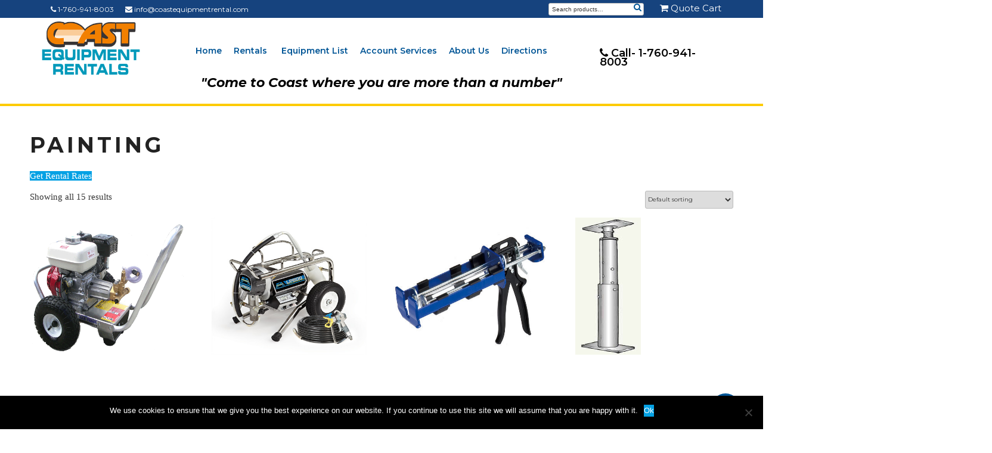

--- FILE ---
content_type: text/html; charset=UTF-8
request_url: https://coastequipmentrental.com/product-category/painting-and-ladders/painting/
body_size: 28100
content:
<!DOCTYPE html>
<html dir="ltr" lang="en-US" prefix="og: https://ogp.me/ns#" class="no-js no-svg">
<head>
	<meta charset="UTF-8">
	<meta name="viewport" content="width=device-width, initial-scale=1">
	<link rel="profile" href="http://gmpg.org/xfn/11">
	<link rel="shortcut icon" href="#">
	<script>(function(html){html.className = html.className.replace(/\bno-js\b/,'js')})(document.documentElement);</script>
<title>Painting - Coast Equipment Rentals | San Diego</title>

		<!-- All in One SEO Pro 4.9.3 - aioseo.com -->
	<meta name="robots" content="max-image-preview:large" />
	<link rel="canonical" href="https://coastequipmentrental.com/product-category/painting-and-ladders/painting/" />
	<meta name="generator" content="All in One SEO Pro (AIOSEO) 4.9.3" />
		<meta property="og:locale" content="en_US" />
		<meta property="og:site_name" content="Coast Equipment Rentals | San Diego - Since 1982" />
		<meta property="og:type" content="article" />
		<meta property="og:title" content="Painting - Coast Equipment Rentals | San Diego" />
		<meta property="og:url" content="https://coastequipmentrental.com/product-category/painting-and-ladders/painting/" />
		<meta property="og:image" content="https://coastequipmentrental.com/wp-content/uploads/2024/04/coastlogo273x273.png" />
		<meta property="og:image:secure_url" content="https://coastequipmentrental.com/wp-content/uploads/2024/04/coastlogo273x273.png" />
		<meta property="og:image:width" content="273" />
		<meta property="og:image:height" content="273" />
		<meta property="article:publisher" content="https://www.facebook.com/profile.php?id=100070130252582" />
		<meta name="twitter:card" content="summary_large_image" />
		<meta name="twitter:title" content="Painting - Coast Equipment Rentals | San Diego" />
		<meta name="twitter:image" content="https://coastequipmentrental.com/wp-content/uploads/2024/04/coastlogo273x273.png" />
		<script type="application/ld+json" class="aioseo-schema">
			{"@context":"https:\/\/schema.org","@graph":[{"@type":"BreadcrumbList","@id":"https:\/\/coastequipmentrental.com\/product-category\/painting-and-ladders\/painting\/#breadcrumblist","itemListElement":[{"@type":"ListItem","@id":"https:\/\/coastequipmentrental.com#listItem","position":1,"name":"Home","item":"https:\/\/coastequipmentrental.com","nextItem":{"@type":"ListItem","@id":"https:\/\/coastequipmentrental.com\/shop\/#listItem","name":"Shop"}},{"@type":"ListItem","@id":"https:\/\/coastequipmentrental.com\/shop\/#listItem","position":2,"name":"Shop","item":"https:\/\/coastequipmentrental.com\/shop\/","nextItem":{"@type":"ListItem","@id":"https:\/\/coastequipmentrental.com\/product-category\/painting-and-ladders\/#listItem","name":"PAINTING AND LADDERS"},"previousItem":{"@type":"ListItem","@id":"https:\/\/coastequipmentrental.com#listItem","name":"Home"}},{"@type":"ListItem","@id":"https:\/\/coastequipmentrental.com\/product-category\/painting-and-ladders\/#listItem","position":3,"name":"PAINTING AND LADDERS","item":"https:\/\/coastequipmentrental.com\/product-category\/painting-and-ladders\/","nextItem":{"@type":"ListItem","@id":"https:\/\/coastequipmentrental.com\/product-category\/painting-and-ladders\/painting\/#listItem","name":"Painting"},"previousItem":{"@type":"ListItem","@id":"https:\/\/coastequipmentrental.com\/shop\/#listItem","name":"Shop"}},{"@type":"ListItem","@id":"https:\/\/coastequipmentrental.com\/product-category\/painting-and-ladders\/painting\/#listItem","position":4,"name":"Painting","previousItem":{"@type":"ListItem","@id":"https:\/\/coastequipmentrental.com\/product-category\/painting-and-ladders\/#listItem","name":"PAINTING AND LADDERS"}}]},{"@type":"CollectionPage","@id":"https:\/\/coastequipmentrental.com\/product-category\/painting-and-ladders\/painting\/#collectionpage","url":"https:\/\/coastequipmentrental.com\/product-category\/painting-and-ladders\/painting\/","name":"Painting - Coast Equipment Rentals | San Diego","inLanguage":"en-US","isPartOf":{"@id":"https:\/\/coastequipmentrental.com\/#website"},"breadcrumb":{"@id":"https:\/\/coastequipmentrental.com\/product-category\/painting-and-ladders\/painting\/#breadcrumblist"}},{"@type":"Organization","@id":"https:\/\/coastequipmentrental.com\/#organization","name":"Coast Equipment Rental","description":"Since 1982","url":"https:\/\/coastequipmentrental.com\/","email":"info@coastequipmentrental.com","telephone":"+17609418003","logo":{"@type":"ImageObject","url":"https:\/\/coastequipmentrental.com\/wp-content\/uploads\/2024\/04\/coastlogo273x273.png","@id":"https:\/\/coastequipmentrental.com\/product-category\/painting-and-ladders\/painting\/#organizationLogo","width":273,"height":273},"image":{"@id":"https:\/\/coastequipmentrental.com\/product-category\/painting-and-ladders\/painting\/#organizationLogo"},"sameAs":["https:\/\/www.facebook.com\/profile.php?id=100070130252582"]},{"@type":"WebSite","@id":"https:\/\/coastequipmentrental.com\/#website","url":"https:\/\/coastequipmentrental.com\/","name":"Coast Equipment Rental","description":"Since 1982","inLanguage":"en-US","publisher":{"@id":"https:\/\/coastequipmentrental.com\/#organization"}}]}
		</script>
		<!-- All in One SEO Pro -->

<link rel='dns-prefetch' href='//fonts.googleapis.com' />
<link href='https://fonts.gstatic.com' crossorigin rel='preconnect' />
<link rel="alternate" type="application/rss+xml" title="Coast Equipment Rentals | San Diego &raquo; Feed" href="https://coastequipmentrental.com/feed/" />
<link rel="alternate" type="application/rss+xml" title="Coast Equipment Rentals | San Diego &raquo; Comments Feed" href="https://coastequipmentrental.com/comments/feed/" />
<link rel="alternate" type="application/rss+xml" title="Coast Equipment Rentals | San Diego &raquo; Painting Category Feed" href="https://coastequipmentrental.com/product-category/painting-and-ladders/painting/feed/" />
		<!-- This site uses the Google Analytics by MonsterInsights plugin v9.11.1 - Using Analytics tracking - https://www.monsterinsights.com/ -->
							<script src="//www.googletagmanager.com/gtag/js?id=G-48X6GMCNJZ"  data-cfasync="false" data-wpfc-render="false" type="text/javascript" async></script>
			<script data-cfasync="false" data-wpfc-render="false" type="text/javascript">
				var mi_version = '9.11.1';
				var mi_track_user = true;
				var mi_no_track_reason = '';
								var MonsterInsightsDefaultLocations = {"page_location":"https:\/\/coastequipmentrental.com\/product-category\/painting-and-ladders\/painting\/","page_referrer":"https:\/\/coastequipmentrental.com"};
								if ( typeof MonsterInsightsPrivacyGuardFilter === 'function' ) {
					var MonsterInsightsLocations = (typeof MonsterInsightsExcludeQuery === 'object') ? MonsterInsightsPrivacyGuardFilter( MonsterInsightsExcludeQuery ) : MonsterInsightsPrivacyGuardFilter( MonsterInsightsDefaultLocations );
				} else {
					var MonsterInsightsLocations = (typeof MonsterInsightsExcludeQuery === 'object') ? MonsterInsightsExcludeQuery : MonsterInsightsDefaultLocations;
				}

								var disableStrs = [
										'ga-disable-G-48X6GMCNJZ',
									];

				/* Function to detect opted out users */
				function __gtagTrackerIsOptedOut() {
					for (var index = 0; index < disableStrs.length; index++) {
						if (document.cookie.indexOf(disableStrs[index] + '=true') > -1) {
							return true;
						}
					}

					return false;
				}

				/* Disable tracking if the opt-out cookie exists. */
				if (__gtagTrackerIsOptedOut()) {
					for (var index = 0; index < disableStrs.length; index++) {
						window[disableStrs[index]] = true;
					}
				}

				/* Opt-out function */
				function __gtagTrackerOptout() {
					for (var index = 0; index < disableStrs.length; index++) {
						document.cookie = disableStrs[index] + '=true; expires=Thu, 31 Dec 2099 23:59:59 UTC; path=/';
						window[disableStrs[index]] = true;
					}
				}

				if ('undefined' === typeof gaOptout) {
					function gaOptout() {
						__gtagTrackerOptout();
					}
				}
								window.dataLayer = window.dataLayer || [];

				window.MonsterInsightsDualTracker = {
					helpers: {},
					trackers: {},
				};
				if (mi_track_user) {
					function __gtagDataLayer() {
						dataLayer.push(arguments);
					}

					function __gtagTracker(type, name, parameters) {
						if (!parameters) {
							parameters = {};
						}

						if (parameters.send_to) {
							__gtagDataLayer.apply(null, arguments);
							return;
						}

						if (type === 'event') {
														parameters.send_to = monsterinsights_frontend.v4_id;
							var hookName = name;
							if (typeof parameters['event_category'] !== 'undefined') {
								hookName = parameters['event_category'] + ':' + name;
							}

							if (typeof MonsterInsightsDualTracker.trackers[hookName] !== 'undefined') {
								MonsterInsightsDualTracker.trackers[hookName](parameters);
							} else {
								__gtagDataLayer('event', name, parameters);
							}
							
						} else {
							__gtagDataLayer.apply(null, arguments);
						}
					}

					__gtagTracker('js', new Date());
					__gtagTracker('set', {
						'developer_id.dZGIzZG': true,
											});
					if ( MonsterInsightsLocations.page_location ) {
						__gtagTracker('set', MonsterInsightsLocations);
					}
										__gtagTracker('config', 'G-48X6GMCNJZ', {"forceSSL":"true","link_attribution":"true"} );
										window.gtag = __gtagTracker;										(function () {
						/* https://developers.google.com/analytics/devguides/collection/analyticsjs/ */
						/* ga and __gaTracker compatibility shim. */
						var noopfn = function () {
							return null;
						};
						var newtracker = function () {
							return new Tracker();
						};
						var Tracker = function () {
							return null;
						};
						var p = Tracker.prototype;
						p.get = noopfn;
						p.set = noopfn;
						p.send = function () {
							var args = Array.prototype.slice.call(arguments);
							args.unshift('send');
							__gaTracker.apply(null, args);
						};
						var __gaTracker = function () {
							var len = arguments.length;
							if (len === 0) {
								return;
							}
							var f = arguments[len - 1];
							if (typeof f !== 'object' || f === null || typeof f.hitCallback !== 'function') {
								if ('send' === arguments[0]) {
									var hitConverted, hitObject = false, action;
									if ('event' === arguments[1]) {
										if ('undefined' !== typeof arguments[3]) {
											hitObject = {
												'eventAction': arguments[3],
												'eventCategory': arguments[2],
												'eventLabel': arguments[4],
												'value': arguments[5] ? arguments[5] : 1,
											}
										}
									}
									if ('pageview' === arguments[1]) {
										if ('undefined' !== typeof arguments[2]) {
											hitObject = {
												'eventAction': 'page_view',
												'page_path': arguments[2],
											}
										}
									}
									if (typeof arguments[2] === 'object') {
										hitObject = arguments[2];
									}
									if (typeof arguments[5] === 'object') {
										Object.assign(hitObject, arguments[5]);
									}
									if ('undefined' !== typeof arguments[1].hitType) {
										hitObject = arguments[1];
										if ('pageview' === hitObject.hitType) {
											hitObject.eventAction = 'page_view';
										}
									}
									if (hitObject) {
										action = 'timing' === arguments[1].hitType ? 'timing_complete' : hitObject.eventAction;
										hitConverted = mapArgs(hitObject);
										__gtagTracker('event', action, hitConverted);
									}
								}
								return;
							}

							function mapArgs(args) {
								var arg, hit = {};
								var gaMap = {
									'eventCategory': 'event_category',
									'eventAction': 'event_action',
									'eventLabel': 'event_label',
									'eventValue': 'event_value',
									'nonInteraction': 'non_interaction',
									'timingCategory': 'event_category',
									'timingVar': 'name',
									'timingValue': 'value',
									'timingLabel': 'event_label',
									'page': 'page_path',
									'location': 'page_location',
									'title': 'page_title',
									'referrer' : 'page_referrer',
								};
								for (arg in args) {
																		if (!(!args.hasOwnProperty(arg) || !gaMap.hasOwnProperty(arg))) {
										hit[gaMap[arg]] = args[arg];
									} else {
										hit[arg] = args[arg];
									}
								}
								return hit;
							}

							try {
								f.hitCallback();
							} catch (ex) {
							}
						};
						__gaTracker.create = newtracker;
						__gaTracker.getByName = newtracker;
						__gaTracker.getAll = function () {
							return [];
						};
						__gaTracker.remove = noopfn;
						__gaTracker.loaded = true;
						window['__gaTracker'] = __gaTracker;
					})();
									} else {
										console.log("");
					(function () {
						function __gtagTracker() {
							return null;
						}

						window['__gtagTracker'] = __gtagTracker;
						window['gtag'] = __gtagTracker;
					})();
									}
			</script>
							<!-- / Google Analytics by MonsterInsights -->
				<script data-cfasync="false" data-wpfc-render="false" type="text/javascript">
			window.MonsterInsightsDualTracker.helpers.mapProductItem = function (uaItem) {
				var prefixIndex, prefixKey, mapIndex;
				
				var toBePrefixed = ['id', 'name', 'list_name', 'brand', 'category', 'variant'];

				var item = {};

				var fieldMap = {
					'price': 'price',
					'list_position': 'index',
					'quantity': 'quantity',
					'position': 'index',
				};

				for (mapIndex in fieldMap) {
					if (uaItem.hasOwnProperty(mapIndex)) {
						item[fieldMap[mapIndex]] = uaItem[mapIndex];
					}
				}

				for (prefixIndex = 0; prefixIndex < toBePrefixed.length; prefixIndex++) {
					prefixKey = toBePrefixed[prefixIndex];
					if (typeof uaItem[prefixKey] !== 'undefined') {
						item['item_' + prefixKey] = uaItem[prefixKey];
					}
				}

				return item;
			};

			MonsterInsightsDualTracker.trackers['view_item_list'] = function (parameters) {
				var items = parameters.items;
				var listName, itemIndex, item, itemListName;
				var lists = {
					'_': {items: [], 'send_to': monsterinsights_frontend.v4_id},
				};

				for (itemIndex = 0; itemIndex < items.length; itemIndex++) {
					item = MonsterInsightsDualTracker.helpers.mapProductItem(items[itemIndex]);

					if (typeof item['item_list_name'] === 'undefined') {
						lists['_'].items.push(item);
					} else {
						itemListName = item['item_list_name'];
						if (typeof lists[itemListName] === 'undefined') {
							lists[itemListName] = {
								'items': [],
								'item_list_name': itemListName,
								'send_to': monsterinsights_frontend.v4_id,
							};
						}

						lists[itemListName].items.push(item);
					}
				}

				for (listName in lists) {
					__gtagDataLayer('event', 'view_item_list', lists[listName]);
				}
			};

			MonsterInsightsDualTracker.trackers['select_content'] = function (parameters) {
				const items = parameters.items.map(MonsterInsightsDualTracker.helpers.mapProductItem);
				__gtagDataLayer('event', 'select_item', {items: items, send_to: parameters.send_to});
			};

			MonsterInsightsDualTracker.trackers['view_item'] = function (parameters) {
				const items = parameters.items.map(MonsterInsightsDualTracker.helpers.mapProductItem);
				__gtagDataLayer('event', 'view_item', {items: items, send_to: parameters.send_to});
			};
		</script>
			<script data-cfasync="false" data-wpfc-render="false" type="text/javascript">
		if (window.hasOwnProperty('MonsterInsightsDualTracker')){
			window.MonsterInsightsDualTracker.trackers['form:impression'] = function (parameters) {
				__gtagDataLayer('event', 'form_impression', {
					form_id: parameters.event_label,
					content_type: 'form',
					non_interaction: true,
					send_to: parameters.send_to,
				});
			};

			window.MonsterInsightsDualTracker.trackers['form:conversion'] = function (parameters) {
				__gtagDataLayer('event', 'generate_lead', {
					form_id: parameters.event_label,
					send_to: parameters.send_to,
				});
			};
		}
	</script>
	<link rel='stylesheet' id='wp-block-library-css' href='https://coastequipmentrental.com/wp-includes/css/dist/block-library/style.min.css' type='text/css' media='all' />
<link rel='stylesheet' id='aioseo/css/src/vue/standalone/blocks/table-of-contents/global.scss-css' href='https://coastequipmentrental.com/wp-content/plugins/all-in-one-seo-pack-pro/dist/Pro/assets/css/table-of-contents/global.e90f6d47.css' type='text/css' media='all' />
<link rel='stylesheet' id='aioseo/css/src/vue/standalone/blocks/pro/recipe/global.scss-css' href='https://coastequipmentrental.com/wp-content/plugins/all-in-one-seo-pack-pro/dist/Pro/assets/css/recipe/global.67a3275f.css' type='text/css' media='all' />
<link rel='stylesheet' id='aioseo/css/src/vue/standalone/blocks/pro/product/global.scss-css' href='https://coastequipmentrental.com/wp-content/plugins/all-in-one-seo-pack-pro/dist/Pro/assets/css/product/global.61066cfb.css' type='text/css' media='all' />
<link rel='stylesheet' id='aioseo-eeat/css/src/vue/standalone/blocks/author-bio/global.scss-css' href='https://coastequipmentrental.com/wp-content/plugins/aioseo-eeat/dist/Pro/assets/css/author-bio/global.lvru5eV8.css' type='text/css' media='all' />
<link rel='stylesheet' id='aioseo-eeat/css/src/vue/standalone/blocks/author-tooltip/global.scss-css' href='https://coastequipmentrental.com/wp-content/plugins/aioseo-eeat/dist/Pro/assets/css/author-tooltip/global.BEv34Lr4.css' type='text/css' media='all' />
<link rel='stylesheet' id='aioseo-eeat/css/src/vue/standalone/blocks/reviewer-tooltip/global.scss-css' href='https://coastequipmentrental.com/wp-content/plugins/aioseo-eeat/dist/Pro/assets/css/reviewer-tooltip/global.Cz6Z5e1C.css' type='text/css' media='all' />
<style id='classic-theme-styles-inline-css' type='text/css'>
/*! This file is auto-generated */
.wp-block-button__link{color:#fff;background-color:#32373c;border-radius:9999px;box-shadow:none;text-decoration:none;padding:calc(.667em + 2px) calc(1.333em + 2px);font-size:1.125em}.wp-block-file__button{background:#32373c;color:#fff;text-decoration:none}
</style>
<style id='global-styles-inline-css' type='text/css'>
body{--wp--preset--color--black: #000000;--wp--preset--color--cyan-bluish-gray: #abb8c3;--wp--preset--color--white: #ffffff;--wp--preset--color--pale-pink: #f78da7;--wp--preset--color--vivid-red: #cf2e2e;--wp--preset--color--luminous-vivid-orange: #ff6900;--wp--preset--color--luminous-vivid-amber: #fcb900;--wp--preset--color--light-green-cyan: #7bdcb5;--wp--preset--color--vivid-green-cyan: #00d084;--wp--preset--color--pale-cyan-blue: #8ed1fc;--wp--preset--color--vivid-cyan-blue: #0693e3;--wp--preset--color--vivid-purple: #9b51e0;--wp--preset--gradient--vivid-cyan-blue-to-vivid-purple: linear-gradient(135deg,rgba(6,147,227,1) 0%,rgb(155,81,224) 100%);--wp--preset--gradient--light-green-cyan-to-vivid-green-cyan: linear-gradient(135deg,rgb(122,220,180) 0%,rgb(0,208,130) 100%);--wp--preset--gradient--luminous-vivid-amber-to-luminous-vivid-orange: linear-gradient(135deg,rgba(252,185,0,1) 0%,rgba(255,105,0,1) 100%);--wp--preset--gradient--luminous-vivid-orange-to-vivid-red: linear-gradient(135deg,rgba(255,105,0,1) 0%,rgb(207,46,46) 100%);--wp--preset--gradient--very-light-gray-to-cyan-bluish-gray: linear-gradient(135deg,rgb(238,238,238) 0%,rgb(169,184,195) 100%);--wp--preset--gradient--cool-to-warm-spectrum: linear-gradient(135deg,rgb(74,234,220) 0%,rgb(151,120,209) 20%,rgb(207,42,186) 40%,rgb(238,44,130) 60%,rgb(251,105,98) 80%,rgb(254,248,76) 100%);--wp--preset--gradient--blush-light-purple: linear-gradient(135deg,rgb(255,206,236) 0%,rgb(152,150,240) 100%);--wp--preset--gradient--blush-bordeaux: linear-gradient(135deg,rgb(254,205,165) 0%,rgb(254,45,45) 50%,rgb(107,0,62) 100%);--wp--preset--gradient--luminous-dusk: linear-gradient(135deg,rgb(255,203,112) 0%,rgb(199,81,192) 50%,rgb(65,88,208) 100%);--wp--preset--gradient--pale-ocean: linear-gradient(135deg,rgb(255,245,203) 0%,rgb(182,227,212) 50%,rgb(51,167,181) 100%);--wp--preset--gradient--electric-grass: linear-gradient(135deg,rgb(202,248,128) 0%,rgb(113,206,126) 100%);--wp--preset--gradient--midnight: linear-gradient(135deg,rgb(2,3,129) 0%,rgb(40,116,252) 100%);--wp--preset--font-size--small: 13px;--wp--preset--font-size--medium: 20px;--wp--preset--font-size--large: 36px;--wp--preset--font-size--x-large: 42px;--wp--preset--spacing--20: 0.44rem;--wp--preset--spacing--30: 0.67rem;--wp--preset--spacing--40: 1rem;--wp--preset--spacing--50: 1.5rem;--wp--preset--spacing--60: 2.25rem;--wp--preset--spacing--70: 3.38rem;--wp--preset--spacing--80: 5.06rem;--wp--preset--shadow--natural: 6px 6px 9px rgba(0, 0, 0, 0.2);--wp--preset--shadow--deep: 12px 12px 50px rgba(0, 0, 0, 0.4);--wp--preset--shadow--sharp: 6px 6px 0px rgba(0, 0, 0, 0.2);--wp--preset--shadow--outlined: 6px 6px 0px -3px rgba(255, 255, 255, 1), 6px 6px rgba(0, 0, 0, 1);--wp--preset--shadow--crisp: 6px 6px 0px rgba(0, 0, 0, 1);}:where(.is-layout-flex){gap: 0.5em;}:where(.is-layout-grid){gap: 0.5em;}body .is-layout-flex{display: flex;}body .is-layout-flex{flex-wrap: wrap;align-items: center;}body .is-layout-flex > *{margin: 0;}body .is-layout-grid{display: grid;}body .is-layout-grid > *{margin: 0;}:where(.wp-block-columns.is-layout-flex){gap: 2em;}:where(.wp-block-columns.is-layout-grid){gap: 2em;}:where(.wp-block-post-template.is-layout-flex){gap: 1.25em;}:where(.wp-block-post-template.is-layout-grid){gap: 1.25em;}.has-black-color{color: var(--wp--preset--color--black) !important;}.has-cyan-bluish-gray-color{color: var(--wp--preset--color--cyan-bluish-gray) !important;}.has-white-color{color: var(--wp--preset--color--white) !important;}.has-pale-pink-color{color: var(--wp--preset--color--pale-pink) !important;}.has-vivid-red-color{color: var(--wp--preset--color--vivid-red) !important;}.has-luminous-vivid-orange-color{color: var(--wp--preset--color--luminous-vivid-orange) !important;}.has-luminous-vivid-amber-color{color: var(--wp--preset--color--luminous-vivid-amber) !important;}.has-light-green-cyan-color{color: var(--wp--preset--color--light-green-cyan) !important;}.has-vivid-green-cyan-color{color: var(--wp--preset--color--vivid-green-cyan) !important;}.has-pale-cyan-blue-color{color: var(--wp--preset--color--pale-cyan-blue) !important;}.has-vivid-cyan-blue-color{color: var(--wp--preset--color--vivid-cyan-blue) !important;}.has-vivid-purple-color{color: var(--wp--preset--color--vivid-purple) !important;}.has-black-background-color{background-color: var(--wp--preset--color--black) !important;}.has-cyan-bluish-gray-background-color{background-color: var(--wp--preset--color--cyan-bluish-gray) !important;}.has-white-background-color{background-color: var(--wp--preset--color--white) !important;}.has-pale-pink-background-color{background-color: var(--wp--preset--color--pale-pink) !important;}.has-vivid-red-background-color{background-color: var(--wp--preset--color--vivid-red) !important;}.has-luminous-vivid-orange-background-color{background-color: var(--wp--preset--color--luminous-vivid-orange) !important;}.has-luminous-vivid-amber-background-color{background-color: var(--wp--preset--color--luminous-vivid-amber) !important;}.has-light-green-cyan-background-color{background-color: var(--wp--preset--color--light-green-cyan) !important;}.has-vivid-green-cyan-background-color{background-color: var(--wp--preset--color--vivid-green-cyan) !important;}.has-pale-cyan-blue-background-color{background-color: var(--wp--preset--color--pale-cyan-blue) !important;}.has-vivid-cyan-blue-background-color{background-color: var(--wp--preset--color--vivid-cyan-blue) !important;}.has-vivid-purple-background-color{background-color: var(--wp--preset--color--vivid-purple) !important;}.has-black-border-color{border-color: var(--wp--preset--color--black) !important;}.has-cyan-bluish-gray-border-color{border-color: var(--wp--preset--color--cyan-bluish-gray) !important;}.has-white-border-color{border-color: var(--wp--preset--color--white) !important;}.has-pale-pink-border-color{border-color: var(--wp--preset--color--pale-pink) !important;}.has-vivid-red-border-color{border-color: var(--wp--preset--color--vivid-red) !important;}.has-luminous-vivid-orange-border-color{border-color: var(--wp--preset--color--luminous-vivid-orange) !important;}.has-luminous-vivid-amber-border-color{border-color: var(--wp--preset--color--luminous-vivid-amber) !important;}.has-light-green-cyan-border-color{border-color: var(--wp--preset--color--light-green-cyan) !important;}.has-vivid-green-cyan-border-color{border-color: var(--wp--preset--color--vivid-green-cyan) !important;}.has-pale-cyan-blue-border-color{border-color: var(--wp--preset--color--pale-cyan-blue) !important;}.has-vivid-cyan-blue-border-color{border-color: var(--wp--preset--color--vivid-cyan-blue) !important;}.has-vivid-purple-border-color{border-color: var(--wp--preset--color--vivid-purple) !important;}.has-vivid-cyan-blue-to-vivid-purple-gradient-background{background: var(--wp--preset--gradient--vivid-cyan-blue-to-vivid-purple) !important;}.has-light-green-cyan-to-vivid-green-cyan-gradient-background{background: var(--wp--preset--gradient--light-green-cyan-to-vivid-green-cyan) !important;}.has-luminous-vivid-amber-to-luminous-vivid-orange-gradient-background{background: var(--wp--preset--gradient--luminous-vivid-amber-to-luminous-vivid-orange) !important;}.has-luminous-vivid-orange-to-vivid-red-gradient-background{background: var(--wp--preset--gradient--luminous-vivid-orange-to-vivid-red) !important;}.has-very-light-gray-to-cyan-bluish-gray-gradient-background{background: var(--wp--preset--gradient--very-light-gray-to-cyan-bluish-gray) !important;}.has-cool-to-warm-spectrum-gradient-background{background: var(--wp--preset--gradient--cool-to-warm-spectrum) !important;}.has-blush-light-purple-gradient-background{background: var(--wp--preset--gradient--blush-light-purple) !important;}.has-blush-bordeaux-gradient-background{background: var(--wp--preset--gradient--blush-bordeaux) !important;}.has-luminous-dusk-gradient-background{background: var(--wp--preset--gradient--luminous-dusk) !important;}.has-pale-ocean-gradient-background{background: var(--wp--preset--gradient--pale-ocean) !important;}.has-electric-grass-gradient-background{background: var(--wp--preset--gradient--electric-grass) !important;}.has-midnight-gradient-background{background: var(--wp--preset--gradient--midnight) !important;}.has-small-font-size{font-size: var(--wp--preset--font-size--small) !important;}.has-medium-font-size{font-size: var(--wp--preset--font-size--medium) !important;}.has-large-font-size{font-size: var(--wp--preset--font-size--large) !important;}.has-x-large-font-size{font-size: var(--wp--preset--font-size--x-large) !important;}
.wp-block-navigation a:where(:not(.wp-element-button)){color: inherit;}
:where(.wp-block-post-template.is-layout-flex){gap: 1.25em;}:where(.wp-block-post-template.is-layout-grid){gap: 1.25em;}
:where(.wp-block-columns.is-layout-flex){gap: 2em;}:where(.wp-block-columns.is-layout-grid){gap: 2em;}
.wp-block-pullquote{font-size: 1.5em;line-height: 1.6;}
</style>
<link rel='stylesheet' id='cookie-notice-front-css' href='https://coastequipmentrental.com/wp-content/plugins/cookie-notice/css/front.min.css' type='text/css' media='all' />
<link rel='stylesheet' id='woocommerce-layout-css' href='https://coastequipmentrental.com/wp-content/plugins/woocommerce/assets/css/woocommerce-layout.css' type='text/css' media='all' />
<link rel='stylesheet' id='woocommerce-smallscreen-css' href='https://coastequipmentrental.com/wp-content/plugins/woocommerce/assets/css/woocommerce-smallscreen.css' type='text/css' media='only screen and (max-width: 768px)' />
<link rel='stylesheet' id='woocommerce-general-css' href='https://coastequipmentrental.com/wp-content/plugins/woocommerce/assets/css/woocommerce.css' type='text/css' media='all' />
<style id='woocommerce-inline-inline-css' type='text/css'>
.woocommerce form .form-row .required { visibility: visible; }
</style>
<link rel='stylesheet' id='yith_ywraq_frontend-css' href='https://coastequipmentrental.com/wp-content/plugins/yith-woocommerce-request-a-quote/assets/css/frontend.css' type='text/css' media='all' />
<style id='yith_ywraq_frontend-inline-css' type='text/css'>
.woocommerce .add-request-quote-button.button, .woocommerce .add-request-quote-button-addons.button, .yith-wceop-ywraq-button-wrapper .add-request-quote-button.button, .yith-wceop-ywraq-button-wrapper .add-request-quote-button-addons.button{
    background-color: #0066b4!important;
    color: #ffffff!important;
}
.woocommerce .add-request-quote-button.button:hover,  .woocommerce .add-request-quote-button-addons.button:hover,.yith-wceop-ywraq-button-wrapper .add-request-quote-button.button:hover,  .yith-wceop-ywraq-button-wrapper .add-request-quote-button-addons.button:hover{
    background-color: #044a80!important;
    color: #ffffff!important;
}


</style>
<link rel='stylesheet' id='wpde_theme_styles-css' href='https://coastequipmentrental.com/wp-content/themes/equipmentrental/assets/css/styles.css' type='text/css' media='all' />
<style id='wpde_theme_styles-inline-css' type='text/css'>

	.social_icons li a{
		width: 18px;
		height: 18px;
		padding: 2px;
		background: rgb(22,67,126);
		color: rgb(255,255,255);
		font-size: 14px !important;
		border-radius: 0px;
		border: 1px solid transparent;
		text-align: center;
	}
	.social_icons li:hover a{
		background: rgb(8,40,83);
		color: rgb(255,255,255);
		border: 1px solid transparent;
	}
	.social_icons li a.image{
		background: transparent !important;
	}
	
	.woocommerce div.product p.price, .woocommerce div.product span.price, .woocommerce div.product .stock, .woocommerce ul.products li.product .price, #add_payment_method .cart-collaterals .cart_totals .discount td,.woocommerce-cart .cart-collaterals .cart_totals .discount td,.woocommerce-checkout .cart-collaterals .cart_totals .discount td{
		color: rgb(0,130,200);
	}
	.woocommerce span.onsale{
		background-color: rgb(0,130,200);
	}
	.woocommerce-store-notice,p.demo_store, .woocommerce #respond input#submit.alt,.woocommerce a.button.alt,.woocommerce button.button.alt,.woocommerce input.button.alt,.woocommerce #respond input#submit.alt.disabled,.woocommerce #respond input#submit.alt.disabled:hover,.woocommerce #respond input#submit.alt:disabled,.woocommerce #respond input#submit.alt:disabled:hover,.woocommerce #respond input#submit.alt:disabled[disabled],.woocommerce #respond input#submit.alt:disabled[disabled]:hover,.woocommerce a.button.alt.disabled,.woocommerce a.button.alt.disabled:hover,.woocommerce a.button.alt:disabled,.woocommerce a.button.alt:disabled:hover,.woocommerce a.button.alt:disabled[disabled],.woocommerce a.button.alt:disabled[disabled]:hover,.woocommerce button.button.alt.disabled,.woocommerce button.button.alt.disabled:hover,.woocommerce button.button.alt:disabled,.woocommerce button.button.alt:disabled:hover,.woocommerce button.button.alt:disabled[disabled],.woocommerce button.button.alt:disabled[disabled]:hover,.woocommerce input.button.alt.disabled,.woocommerce input.button.alt.disabled:hover,.woocommerce input.button.alt:disabled,.woocommerce input.button.alt:disabled:hover,.woocommerce input.button.alt:disabled[disabled],.woocommerce input.button.alt:disabled[disabled]:hover, .woocommerce .widget_price_filter .ui-slider .ui-slider-handle, .woocommerce .widget_price_filter .ui-slider .ui-slider-range, .woocommerce-error,.woocommerce-info,.woocommerce-message, .woocommerce #respond input#submit, .woocommerce a.button, .woocommerce button.button, .woocommerce input.button{
		background-color: rgb(4,161,228);
	}
	.woocommerce #respond input#submit.alt:hover,.woocommerce a.button.alt:hover,.woocommerce button.button.alt:hover,.woocommerce input.button.alt:hover{
		background-color: rgb(13,94,168);
	}
	.woocommerce #respond input#submit, .woocommerce a.button, .woocommerce button.button, .woocommerce input.button, .woocommerce-error, .woocommerce-info, .woocommerce-message, .woocommerce-error:before, .woocommerce-info:before, .woocommerce-message:before, .woocommerce-error a, .woocommerce-info a, .woocommerce-message a{
		color: rgb(255,255,255);
	}
	@media only screen and ( max-width: 992px ) {
			body{margin-top:42px !important;}
			#wpde-rmenu-wrap ul li {
				border-top: solid 1px rgb(255,255,255);
				border-bottom: solid 1px rgb(255,255,255);
			}
			
				#wpde_rmenu_bar {
				background-image: url( #000000 );
				background-size:  ;
				background-repeat: ;
			}
			
			#wpde_rmenu_bar {
				background-color: #000000;
			}
		
			html body div#wpde-rmenu-wrap .wpde_submit .icon.icon-search {
				color: #ffffff;
			}
			#wpde_rmenu_bar .menu_title, #wpde_rmenu_bar .wpde_rmenu_icon_menu {
				color: #ffffff;
			}
			#wpde_rmenu_bar .menu_title {
				font-size: 20px;
				font-weight: normal;
			}
			#wpde-rmenu-wrap li.menu-item a {
				font-size: 15px;
				font-weight: normal;
				text-transform: capitalize;
			}
			#wpde-rmenu-wrap li.menu-item-has-children ul.sub-menu a {
				font-size: 15px;
				font-weight: normal;
				text-transform: capitalize;
			}
			#wpde-rmenu-wrap li.current-menu-item > a {
				background: #000000;
			}
			#wpde-rmenu-wrap li.current-menu-item > a,
			#wpde-rmenu-wrap li.current-menu-item span.wpde_rmenu_icon{
				color: #ffffff !important;
			}
			#wpde-rmenu-wrap {
				background-color: #000000;
			}
			.wpde-rmenu-push-toright {
				left: 80% ;
			}
			.wpde-rmenu-push-toright .mm-slideout {
				left:80% ;
			}
			.wpde-rmenu-push-toleft {
				left: -80% ;
			}
			#wpde-rmenu-wrap.wpde-rmenu-right,
			#wpde-rmenu-wrap.wpde-rmenu-left,
			#wpde-rmenu-wrap.wpde-rmenu-right.custom,
			#wpde-rmenu-wrap.wpde-rmenu-left.custom,
			.wpde-rmenu-vertical {
				width: 80%;
				max-width: 400px;
			}
			#wpde-rmenu-wrap ul#wpde_rmenu_menu_ul li.menu-item a,
			div#wpde-rmenu-wrap ul li span.wpde_rmenu_icon {
				color: #ffffff !important;
			}
			#wpde-rmenu-wrap ul#wpde_rmenu_menu_ul li.menu-item a:hover {
				background: #000000;
				color: #ffffff !important;
			}
			div#wpde-rmenu-wrap ul>li:hover>span.wpde_rmenu_icon {
				color: #ffffff !important;
			}
			.wpde_rmenu_bar .hamburger-inner, .wpde_rmenu_bar .hamburger-inner::before, .wpde_rmenu_bar .hamburger-inner::after {
				background: #ffffff;
			}
			.wpde_rmenu_bar .hamburger:hover .hamburger-inner, .wpde_rmenu_bar .hamburger:hover .hamburger-inner::before,
		 .wpde_rmenu_bar .hamburger:hover .hamburger-inner::after {
			background: #ffffff;
			}
		div.wpde_rmenu_bar div.hamburger{padding-right: 6px !important;}
			#wpde_rmenu_menu.left {
				width:80%;
				left: -80%;
				right: auto;
			}
			#wpde_rmenu_menu.right {
				width:80%;
				right: -80%;
				left: auto;
			}
		
				.wpde_rmenu_bar .hamburger {
					float: left;
				}
				.wpde_rmenu_bar #custom_menu_icon.hamburger {
					/*top: px;
					left: px;
					background-color: ;*/
					float: left !important;
				}
			#site-navigation{ display: none !important; }.custMenu #custom_menu_icon {
			display: block;
		}#wpde_rmenu_bar,#wpde-rmenu-wrap { display: block; }
		div#wpadminbar { position: fixed; }}
</style>
<link rel='stylesheet' id='wpde_icons-css' href='https://coastequipmentrental.com/wp-content/themes/equipmentrental/assets/css/icons/style.css' type='text/css' media='all' />
<link rel='stylesheet' id='wpde_slick-css' href='https://coastequipmentrental.com/wp-content/themes/equipmentrental/assets/css/slick.css' type='text/css' media='all' />
<link rel='stylesheet' id='wpde_slick_theme-css' href='https://coastequipmentrental.com/wp-content/themes/equipmentrental/assets/css/slick-theme.css' type='text/css' media='all' />
<link rel='stylesheet' id='fw-option-type-icon-v2-pack-font-awesome-css' href='https://coastequipmentrental.com/wp-content/plugins/unyson/framework/static/libs/font-awesome/css/font-awesome.min.css' type='text/css' media='all' />
<link rel='stylesheet' id='twentyseventeen-fonts-css' href='https://fonts.googleapis.com/css?family=Montserrat%3A300%2C300i%2C400%2C400i%2C600%2C600i%2C700%2C700i%7CGoogle+Sans%3A400%2C500%2C700%7CRoboto%3A300%2C400%2C500%2C700&#038;subset=latin%2Clatin-ext' type='text/css' media='all' />
<link rel='stylesheet' id='bootstrap-css' href='https://coastequipmentrental.com/wp-content/themes/equipmentrental/assets/css/bootstrap.min.css' type='text/css' media='all' />
<link rel='stylesheet' id='twentyseventeen-style-css' href='https://coastequipmentrental.com/wp-content/themes/equipmentrental/style.css' type='text/css' media='all' />
<link rel='stylesheet' id='style-custom-css' href='https://coastequipmentrental.com/wp-content/themes/equipmentrental/style-custom.css' type='text/css' media='all' />
<!--[if lt IE 9]>
<link rel='stylesheet' id='twentyseventeen-ie8-css' href='https://coastequipmentrental.com/wp-content/themes/equipmentrental/assets/css/ie8.css' type='text/css' media='all' />
<![endif]-->
<!--n2css--><script type="text/javascript" src="https://coastequipmentrental.com/wp-content/plugins/google-analytics-premium/assets/js/frontend-gtag.min.js" id="monsterinsights-frontend-script-js" async="async" data-wp-strategy="async"></script>
<script data-cfasync="false" data-wpfc-render="false" type="text/javascript" id='monsterinsights-frontend-script-js-extra'>/* <![CDATA[ */
var monsterinsights_frontend = {"js_events_tracking":"true","download_extensions":"doc,pdf,ppt,zip,xls,docx,pptx,xlsx","inbound_paths":"[{\"path\":\"\\\/go\\\/\",\"label\":\"affiliate\"},{\"path\":\"\\\/recommend\\\/\",\"label\":\"affiliate\"}]","home_url":"https:\/\/coastequipmentrental.com","hash_tracking":"false","v4_id":"G-48X6GMCNJZ"};/* ]]> */
</script>
<script type="text/javascript" src="https://coastequipmentrental.com/wp-content/themes/equipmentrental/assets/js/jquery.js" id="jquery-js"></script>
<script type="text/javascript" src="https://coastequipmentrental.com/wp-content/plugins/woocommerce/assets/js/jquery-blockui/jquery.blockUI.min.js" id="jquery-blockui-js" defer="defer" data-wp-strategy="defer"></script>
<script type="text/javascript" id="wc-add-to-cart-js-extra">
/* <![CDATA[ */
var wc_add_to_cart_params = {"ajax_url":"\/wp-admin\/admin-ajax.php","wc_ajax_url":"\/?wc-ajax=%%endpoint%%","i18n_view_cart":"View cart","cart_url":"https:\/\/coastequipmentrental.com\/cart\/","is_cart":"","cart_redirect_after_add":"no"};
/* ]]> */
</script>
<script type="text/javascript" src="https://coastequipmentrental.com/wp-content/plugins/woocommerce/assets/js/frontend/add-to-cart.min.js" id="wc-add-to-cart-js" defer="defer" data-wp-strategy="defer"></script>
<script type="text/javascript" src="https://coastequipmentrental.com/wp-content/plugins/woocommerce/assets/js/js-cookie/js.cookie.min.js" id="js-cookie-js" defer="defer" data-wp-strategy="defer"></script>
<script type="text/javascript" id="woocommerce-js-extra">
/* <![CDATA[ */
var woocommerce_params = {"ajax_url":"\/wp-admin\/admin-ajax.php","wc_ajax_url":"\/?wc-ajax=%%endpoint%%"};
/* ]]> */
</script>
<script type="text/javascript" src="https://coastequipmentrental.com/wp-content/plugins/woocommerce/assets/js/frontend/woocommerce.min.js" id="woocommerce-js" defer="defer" data-wp-strategy="defer"></script>
<script type="text/javascript" src="https://coastequipmentrental.com/wp-content/themes/equipmentrental/assets/js/slick.js" id="wpde_slick_script-js"></script>
<script type="text/javascript" id="wpde_theme_scripts-js-extra">
/* <![CDATA[ */
var wpdeto = {"zooming":"no","start_width":"992","menu_width":"80","cont_width":"400","parent_click":null,"swipe":"yes"};
/* ]]> */
</script>
<script type="text/javascript" src="https://coastequipmentrental.com/wp-content/themes/equipmentrental/assets/js/scripts.js" id="wpde_theme_scripts-js"></script>
<!--[if lt IE 9]>
<script type="text/javascript" src="https://coastequipmentrental.com/wp-content/themes/equipmentrental/assets/js/html5.js" id="html5-js"></script>
<![endif]-->
<link rel="https://api.w.org/" href="https://coastequipmentrental.com/wp-json/" /><link rel="alternate" type="application/json" href="https://coastequipmentrental.com/wp-json/wp/v2/product_cat/48" /><link rel="EditURI" type="application/rsd+xml" title="RSD" href="https://coastequipmentrental.com/xmlrpc.php?rsd" />
<meta name="generator" content="WordPress 6.5.7" />
<meta name="generator" content="WooCommerce 8.8.6" />
<script>
  gtag('event', 'conversion_event_request_quote', {
    // <event_parameters>
  });
</script>	<noscript><style>.woocommerce-product-gallery{ opacity: 1 !important; }</style></noscript>
	<style type="text/css">.recentcomments a{display:inline !important;padding:0 !important;margin:0 !important;}</style>
		<!-- MonsterInsights Form Tracking -->
		<script data-cfasync="false" data-wpfc-render="false" type="text/javascript">
			function monsterinsights_forms_record_impression(event) {
				monsterinsights_add_bloom_forms_ids();
				var monsterinsights_forms = document.getElementsByTagName("form");
				var monsterinsights_forms_i;
				for (monsterinsights_forms_i = 0; monsterinsights_forms_i < monsterinsights_forms.length; monsterinsights_forms_i++) {
					var monsterinsights_form_id = monsterinsights_forms[monsterinsights_forms_i].getAttribute("id");
					var skip_conversion = false;
					/* Check to see if it's contact form 7 if the id isn't set */
					if (!monsterinsights_form_id) {
						monsterinsights_form_id = monsterinsights_forms[monsterinsights_forms_i].parentElement.getAttribute("id");
						if (monsterinsights_form_id && monsterinsights_form_id.lastIndexOf('wpcf7-f', 0) === 0) {
							/* If so, let's grab that and set it to be the form's ID*/
							var tokens = monsterinsights_form_id.split('-').slice(0, 2);
							var result = tokens.join('-');
							monsterinsights_forms[monsterinsights_forms_i].setAttribute("id", result);/* Now we can do just what we did above */
							monsterinsights_form_id = monsterinsights_forms[monsterinsights_forms_i].getAttribute("id");
						} else {
							monsterinsights_form_id = false;
						}
					}

					/* Check if it's Ninja Forms & id isn't set. */
					if (!monsterinsights_form_id && monsterinsights_forms[monsterinsights_forms_i].parentElement.className.indexOf('nf-form-layout') >= 0) {
						monsterinsights_form_id = monsterinsights_forms[monsterinsights_forms_i].parentElement.parentElement.parentElement.getAttribute('id');
						if (monsterinsights_form_id && 0 === monsterinsights_form_id.lastIndexOf('nf-form-', 0)) {
							/* If so, let's grab that and set it to be the form's ID*/
							tokens = monsterinsights_form_id.split('-').slice(0, 3);
							result = tokens.join('-');
							monsterinsights_forms[monsterinsights_forms_i].setAttribute('id', result);
							/* Now we can do just what we did above */
							monsterinsights_form_id = monsterinsights_forms[monsterinsights_forms_i].getAttribute('id');
							skip_conversion = true;
						}
					}

					if (monsterinsights_form_id && monsterinsights_form_id !== 'commentform' && monsterinsights_form_id !== 'adminbar-search') {
						__gtagTracker('event', 'impression', {
							event_category: 'form',
							event_label: monsterinsights_form_id,
							value: 1,
							non_interaction: true
						});

						/* If a WPForms Form, we can use custom tracking */
						if (monsterinsights_form_id && 0 === monsterinsights_form_id.lastIndexOf('wpforms-form-', 0)) {
							continue;
						}

						/* Formiddable Forms, use custom tracking */
						if (monsterinsights_forms_has_class(monsterinsights_forms[monsterinsights_forms_i], 'frm-show-form')) {
							continue;
						}

						/* If a Gravity Form, we can use custom tracking */
						if (monsterinsights_form_id && 0 === monsterinsights_form_id.lastIndexOf('gform_', 0)) {
							continue;
						}

						/* If Ninja forms, we use custom conversion tracking */
						if (skip_conversion) {
							continue;
						}

						var custom_conversion_mi_forms = false;
						if (custom_conversion_mi_forms) {
							continue;
						}

						if (window.jQuery) {
							(function (form_id) {
								jQuery(document).ready(function () {
									jQuery('#' + form_id).on('submit', monsterinsights_forms_record_conversion);
								});
							})(monsterinsights_form_id);
						} else {
							var __gaFormsTrackerWindow = window;
							if (__gaFormsTrackerWindow.addEventListener) {
								document.getElementById(monsterinsights_form_id).addEventListener("submit", monsterinsights_forms_record_conversion, false);
							} else {
								if (__gaFormsTrackerWindow.attachEvent) {
									document.getElementById(monsterinsights_form_id).attachEvent("onsubmit", monsterinsights_forms_record_conversion);
								}
							}
						}

					} else {
						continue;
					}
				}
			}

			function monsterinsights_forms_has_class(element, className) {
				return (' ' + element.className + ' ').indexOf(' ' + className + ' ') > -1;
			}

			function monsterinsights_forms_record_conversion(event) {
				var monsterinsights_form_conversion_id = event.target.id;
				var monsterinsights_form_action = event.target.getAttribute("miforms-action");
				if (monsterinsights_form_conversion_id && !monsterinsights_form_action) {
					document.getElementById(monsterinsights_form_conversion_id).setAttribute("miforms-action", "submitted");
					__gtagTracker('event', 'conversion', {
						event_category: 'form',
						event_label: monsterinsights_form_conversion_id,
						value: 1,
					});
				}
			}

			/* Attach the events to all clicks in the document after page and GA has loaded */
			function monsterinsights_forms_load() {
				if (typeof (__gtagTracker) !== 'undefined' && __gtagTracker) {
					var __gtagFormsTrackerWindow = window;
					if (__gtagFormsTrackerWindow.addEventListener) {
						__gtagFormsTrackerWindow.addEventListener("load", monsterinsights_forms_record_impression, false);
					} else {
						if (__gtagFormsTrackerWindow.attachEvent) {
							__gtagFormsTrackerWindow.attachEvent("onload", monsterinsights_forms_record_impression);
						}
					}
				} else {
					setTimeout(monsterinsights_forms_load, 200);
				}
			}

			/* Custom Ninja Forms impression tracking */
			if (window.jQuery) {
				jQuery(document).on('nfFormReady', function (e, layoutView) {
					var label = layoutView.el;
					label = label.substring(1, label.length);
					label = label.split('-').slice(0, 3).join('-');
					__gtagTracker('event', 'impression', {
						event_category: 'form',
						event_label: label,
						value: 1,
						non_interaction: true
					});
				});
			}

			/* Custom Bloom Form tracker */
			function monsterinsights_add_bloom_forms_ids() {
				var bloom_forms = document.querySelectorAll('.et_bloom_form_content form');
				if (bloom_forms.length > 0) {
					for (var i = 0; i < bloom_forms.length; i++) {
						if ('' === bloom_forms[i].id) {
							var form_parent_root = monsterinsights_find_parent_with_class(bloom_forms[i], 'et_bloom_optin');
							if (form_parent_root) {
								var classes = form_parent_root.className.split(' ');
								for (var j = 0; j < classes.length; ++j) {
									if (0 === classes[j].indexOf('et_bloom_optin')) {
										bloom_forms[i].id = classes[j];
									}
								}
							}
						}
					}
				}
			}

			function monsterinsights_find_parent_with_class(element, className) {
				if (element.parentNode && '' !== className) {
					if (element.parentNode.className.indexOf(className) >= 0) {
						return element.parentNode;
					} else {
						return monsterinsights_find_parent_with_class(element.parentNode, className);
					}
				}
				return false;
			}

			monsterinsights_forms_load();
		</script>
		<!-- End MonsterInsights Form Tracking -->
		


		<!-- MonsterInsights Media Tracking -->
		<script data-cfasync="false" data-wpfc-render="false" type="text/javascript">
			var monsterinsights_tracked_video_marks = {};
			var monsterinsights_youtube_percentage_tracking_timeouts = {};

			/* Works for YouTube and Vimeo */
			function monsterinsights_media_get_id_for_iframe( source, service ) {
				var iframeUrlParts = source.split('?');
				var stripedUrl = iframeUrlParts[0].split('/');
				var videoId = stripedUrl[ stripedUrl.length - 1 ];

				return service + '-player-' + videoId;
			}

			function monsterinsights_media_record_video_event( provider, event, label, parameters = {} ) {
				__gtagTracker('event', event, {
					event_category: 'video-' + provider,
					event_label: label,
					non_interaction: event === 'impression',
					...parameters
				});
			}

			function monsterinsights_media_maybe_record_video_progress( provider, label, videoId, videoParameters ) {
				var progressTrackingAllowedMarks = [10,25,50,75];

				if ( typeof monsterinsights_tracked_video_marks[ videoId ] == 'undefined' ) {
					monsterinsights_tracked_video_marks[ videoId ] = [];
				}

				var { video_percent } = videoParameters;

				if ( progressTrackingAllowedMarks.includes( video_percent ) && !monsterinsights_tracked_video_marks[ videoId ].includes( video_percent ) ) {
					monsterinsights_media_record_video_event( provider, 'video_progress', label, videoParameters );

					/* Prevent multiple records for the same percentage */
					monsterinsights_tracked_video_marks[ videoId ].push( video_percent );
				}
			}

			/* --- Vimeo --- */
            var monsterinsights_media_vimeo_plays = {};

            function monsterinsights_setup_vimeo_events_for_iframe(iframe, title, player) {
                var playerId = iframe.getAttribute('id');
                var videoLabel = title || iframe.title || iframe.getAttribute('src');

                if ( !playerId ) {
                    playerId = monsterinsights_media_get_id_for_iframe( iframe.getAttribute('src'), 'vimeo' );
                    iframe.setAttribute( 'id', playerId );
                }

                monsterinsights_media_vimeo_plays[playerId] = 0;

                var videoParameters = {
                    video_provider: 'vimeo',
                    video_title: title,
                    video_url: iframe.getAttribute('src')
                };

                /**
                 * Record Impression
                 **/
                monsterinsights_media_record_video_event( 'vimeo', 'impression', videoLabel, videoParameters );

                /**
                 * Record video start
                 **/
                player.on('play', function(data) {
                    let playerId = this.element.id;
                    if ( monsterinsights_media_vimeo_plays[playerId] === 0 ) {
                        monsterinsights_media_vimeo_plays[playerId]++;

                        videoParameters.video_duration = data.duration;
                        videoParameters.video_current_time = data.seconds;
                        videoParameters.video_percent = 0;

                        monsterinsights_media_record_video_event( 'vimeo', 'video_start', videoLabel, videoParameters );
                    }
                });

                /**
                 * Record video progress
                 **/
                player.on('timeupdate', function(data) {
                    var progress = Math.floor(data.percent * 100);

                    videoParameters.video_duration = data.duration;
                    videoParameters.video_current_time = data.seconds;
                    videoParameters.video_percent = progress;

                    monsterinsights_media_maybe_record_video_progress( 'vimeo', videoLabel, playerId, videoParameters );
                });

                /**
                 * Record video complete
                 **/
                player.on('ended', function(data) {
                    videoParameters.video_duration = data.duration;
                    videoParameters.video_current_time = data.seconds;
                    videoParameters.video_percent = 100;

                    monsterinsights_media_record_video_event( 'vimeo', 'video_complete', videoLabel, videoParameters );
                });
            }

			function monsterinsights_on_vimeo_load() {

				var vimeoIframes = document.querySelectorAll("iframe[src*='vimeo']");

				vimeoIframes.forEach(function( iframe ) {
                    //  Set up the player
					var player = new Vimeo.Player(iframe);

                    //  The getVideoTitle function returns a promise
                    player.getVideoTitle().then(function(title) {
                        /*
                         * Binding the events inside this callback guarantees that we
                         * always have the correct title for the video
                         */
                        monsterinsights_setup_vimeo_events_for_iframe(iframe, title, player)
                    });
				});
			}

			function monsterinsights_media_init_vimeo_events() {
				var vimeoIframes = document.querySelectorAll("iframe[src*='vimeo']");

				if ( vimeoIframes.length ) {

					/* Maybe load Vimeo API */
					if ( window.Vimeo === undefined ) {
						var tag = document.createElement("script");
						tag.src = "https://player.vimeo.com/api/player.js";
						tag.setAttribute("onload", "monsterinsights_on_vimeo_load()");
						document.body.append(tag);
					} else {
						/* Vimeo API already loaded, invoke callback */
						monsterinsights_on_vimeo_load();
					}
				}
			}

			/* --- End Vimeo --- */

			/* --- YouTube --- */
			function monsterinsights_media_on_youtube_load() {
				var monsterinsights_media_youtube_plays = {};

				function __onPlayerReady(event) {
					monsterinsights_media_youtube_plays[event.target.h.id] = 0;

					var videoParameters = {
						video_provider: 'youtube',
						video_title: event.target.videoTitle,
						video_url: event.target.playerInfo.videoUrl
					};
					monsterinsights_media_record_video_event( 'youtube', 'impression', videoParameters.video_title, videoParameters );
				}

				/**
				 * Record progress callback
				 **/
				function __track_youtube_video_progress( player, videoLabel, videoParameters ) {
					var { playerInfo } = player;
					var playerId = player.h.id;

					var duration = playerInfo.duration; /* player.getDuration(); */
					var currentTime = playerInfo.currentTime; /* player.getCurrentTime(); */

					var percentage = (currentTime / duration) * 100;
					var progress = Math.floor(percentage);

					videoParameters.video_duration = duration;
					videoParameters.video_current_time = currentTime;
					videoParameters.video_percent = progress;

					monsterinsights_media_maybe_record_video_progress( 'youtube', videoLabel, playerId, videoParameters );
				}

				function __youtube_on_state_change( event ) {
					var state = event.data;
					var player = event.target;
					var { playerInfo } = player;
					var playerId = player.h.id;

					var videoParameters = {
						video_provider: 'youtube',
						video_title: player.videoTitle,
						video_url: playerInfo.videoUrl
					};

					/**
					 * YouTube's API doesn't offer a progress or timeupdate event.
					 * We have to track progress manually by asking the player for the current time, every X milliseconds, using an
    interval
					 **/

					if ( state === YT.PlayerState.PLAYING) {
						if ( monsterinsights_media_youtube_plays[playerId] === 0 ) {
							monsterinsights_media_youtube_plays[playerId]++;
							/**
							 * Record video start
							 **/
							videoParameters.video_duration = playerInfo.duration;
							videoParameters.video_current_time = playerInfo.currentTime;
							videoParameters.video_percent = 0;

							monsterinsights_media_record_video_event( 'youtube', 'video_start', videoParameters.video_title, videoParameters );
						}

						monsterinsights_youtube_percentage_tracking_timeouts[ playerId ] = setInterval(
							__track_youtube_video_progress,
							500,
							player,
							videoParameters.video_title,
							videoParameters
						);
					} else if ( state === YT.PlayerState.PAUSED ) {
						/* When the video is paused clear the interval */
						clearInterval( monsterinsights_youtube_percentage_tracking_timeouts[ playerId ] );
					} else if ( state === YT.PlayerState.ENDED ) {

						/**
						 * Record video complete
						 **/
						videoParameters.video_duration = playerInfo.duration;
						videoParameters.video_current_time = playerInfo.currentTime;
						videoParameters.video_percent = 100;

						monsterinsights_media_record_video_event( 'youtube', 'video_complete', videoParameters.video_title, videoParameters );
						clearInterval( monsterinsights_youtube_percentage_tracking_timeouts[ playerId ] );
					}
				}

				var youtubeIframes = document.querySelectorAll("iframe[src*='youtube'],iframe[src*='youtu.be']");

				youtubeIframes.forEach(function( iframe ) {
					var playerId = iframe.getAttribute('id');

					if ( !playerId ) {
						playerId = monsterinsights_media_get_id_for_iframe( iframe.getAttribute('src'), 'youtube' );
						iframe.setAttribute( 'id', playerId );
					}

					new YT.Player(playerId, {
						events: {
							onReady: __onPlayerReady,
							onStateChange: __youtube_on_state_change
						}
					});
				});
			}

			function monsterinsights_media_load_youtube_api() {
				if ( window.YT ) {
					return;
				}

				var youtubeIframes = document.querySelectorAll("iframe[src*='youtube'],iframe[src*='youtu.be']");
				if ( 0 === youtubeIframes.length ) {
					return;
				}

				var tag = document.createElement("script");
				tag.src = "https://www.youtube.com/iframe_api";
				var firstScriptTag = document.getElementsByTagName('script')[0];
				firstScriptTag.parentNode.insertBefore(tag, firstScriptTag);
			}

			function monsterinsights_media_init_youtube_events() {
				/* YouTube always looks for a function called onYouTubeIframeAPIReady */
				window.onYouTubeIframeAPIReady = monsterinsights_media_on_youtube_load;
			}
			/* --- End YouTube --- */

			/* --- HTML Videos --- */
			function monsterinsights_media_init_html_video_events() {
				var monsterinsights_media_html_plays = {};
				var videos = document.querySelectorAll('video');
				var videosCount = 0;

				videos.forEach(function( video ) {

					var videoLabel = video.title;

					if ( !videoLabel ) {
						var videoCaptionEl = video.nextElementSibling;

						if ( videoCaptionEl && videoCaptionEl.nodeName.toLowerCase() === 'figcaption' ) {
							videoLabel = videoCaptionEl.textContent;
						} else {
							videoLabel = video.getAttribute('src');
						}
					}

					var videoTitle = videoLabel;

					var playerId = video.getAttribute('id');

					if ( !playerId ) {
						playerId = 'html-player-' + videosCount;
						video.setAttribute('id', playerId);
					}

					monsterinsights_media_html_plays[playerId] = 0

					var videoSrc = video.getAttribute('src')

					if ( ! videoSrc && video.currentSrc ) {
						videoSrc = video.currentSrc;
					}

					var videoParameters = {
						video_provider: 'html',
						video_title: videoTitle ? videoTitle : videoSrc,
						video_url: videoSrc,
					};

					/**
					 * Record Impression
					 **/
					monsterinsights_media_record_video_event( 'html', 'impression', videoLabel, videoParameters );

					/**
					 * Record video start
					 **/
					video.addEventListener('play', function(event) {
						let playerId = event.target.id;
						if ( monsterinsights_media_html_plays[playerId] === 0 ) {
							monsterinsights_media_html_plays[playerId]++;

							videoParameters.video_duration = video.duration;
							videoParameters.video_current_time = video.currentTime;
							videoParameters.video_percent = 0;

							monsterinsights_media_record_video_event( 'html', 'video_start', videoLabel, videoParameters );
						}
					}, false );

					/**
					 * Record video progress
					 **/
					video.addEventListener('timeupdate', function() {
						var percentage = (video.currentTime / video.duration) * 100;
						var progress = Math.floor(percentage);

						videoParameters.video_duration = video.duration;
						videoParameters.video_current_time = video.currentTime;
						videoParameters.video_percent = progress;

						monsterinsights_media_maybe_record_video_progress( 'html', videoLabel, playerId, videoParameters );
					}, false );

					/**
					 * Record video complete
					 **/
					video.addEventListener('ended', function() {
						var percentage = (video.currentTime / video.duration) * 100;
						var progress = Math.floor(percentage);

						videoParameters.video_duration = video.duration;
						videoParameters.video_current_time = video.currentTime;
						videoParameters.video_percent = progress;

						monsterinsights_media_record_video_event( 'html', 'video_complete', videoLabel, videoParameters );
					}, false );

					videosCount++;
				});
			}
			/* --- End HTML Videos --- */

			function monsterinsights_media_init_video_events() {
				/**
				 * HTML Video - Attach events & record impressions
				 */
				monsterinsights_media_init_html_video_events();

				/**
				 * Vimeo - Attach events & record impressions
				 */
				monsterinsights_media_init_vimeo_events();

				monsterinsights_media_load_youtube_api();
			}

			/* Attach events */
			function monsterinsights_media_load() {

				if ( typeof(__gtagTracker) === 'undefined' ) {
					setTimeout(monsterinsights_media_load, 200);
					return;
				}

				if ( document.readyState === "complete" ) { // Need this for cookie plugin.
					monsterinsights_media_init_video_events();
				} else if ( window.addEventListener ) {
					window.addEventListener( "load", monsterinsights_media_init_video_events, false );
				} else if ( window.attachEvent ) {
					window.attachEvent( "onload", monsterinsights_media_init_video_events);
				}

				/**
				 * YouTube - Attach events & record impressions.
				 * We don't need to attach this into page load event
				 * because we already use YT function "onYouTubeIframeAPIReady"
				 * and this will help on using onReady event with the player instantiation.
				 */
				monsterinsights_media_init_youtube_events();
			}

			monsterinsights_media_load();
		</script>
		<!-- End MonsterInsights Media Tracking -->

		
<link rel="icon" href="https://coastequipmentrental.com/wp-content/uploads/2020/11/cropped-coastlogo2-32x32.png" sizes="32x32" />
<link rel="icon" href="https://coastequipmentrental.com/wp-content/uploads/2020/11/cropped-coastlogo2-192x192.png" sizes="192x192" />
<link rel="apple-touch-icon" href="https://coastequipmentrental.com/wp-content/uploads/2020/11/cropped-coastlogo2-180x180.png" />
<meta name="msapplication-TileImage" content="https://coastequipmentrental.com/wp-content/uploads/2020/11/cropped-coastlogo2-270x270.png" />
		<style type="text/css" id="wp-custom-css">
			.ls-layers video {
	width: 100vw !important;
}

.ls-wrapper {
	left: 0px !important;
}
.product-template-default .related.products {
    width: 100%;
    float: left;
    margin-top: 80px;
}
.tax-product_cat h1.page-title {
    font-size: 36px;
}
.section_call_to_action.dark h3{
	color: #fff;
	font-size:48px;
	padding:25px;
}
.product-thumb img {
    height: 230px;
}
/** 10-05-2024 **/
.single-post .type-post .entry-meta{
	display:none;
}

.single-post  #secondary {
	width: 25% !important;
}
.single-post #primary {
	width: 75% !important;
	padding-right: 65px;
}
.product-categories li a {
	font-size: 14px;
	color: #626262 !important;
}
#meta-2, #archives-2,#categories-2 {
	padding: 20px 20px;
	background: #f4f4f4;
}
#meta-2 li a, #categories-2 li a, #archives-2 li a {
	font-size: 14px;
}
#recent-posts-2 {
	padding: 20px 20px;
	background: #f4f4f4;
}
.widget_recent_entries ul li a {
    font-size: 15px;
}
.nss_Add_btn a.btn {
    border-radius: 0;
    text-align: center;
		background: #f28000;
    border: #f28000;
}
.nss_Add_btn {
    text-align: center;
}
.search-submit::before {
	content: 'Search';
	top: 6px;
	position: absolute;
	right: 3px;
}
.single-post #secondary #custom_html-3 .social_icons{
	display: none;
}
.single-post .aioseo-author-bio-compact{
	display:none;
}
section#categories-2 {
    margin-bottom: 10px;
}

@media (max-width:767px) {
.single-post #primary {
	width: 100% !important;
	padding-right: 15px;
	padding-left: 15px;
}
.single-post #secondary {
	width: 100% !important;
	padding: 0 20px;
}
.search-form .search-submit {
	bottom: 3px;
	padding: 0.5em 1em;
	position: absolute;
	right: 13px;
	top: 4px;
}
#meta-2 {
	margin-bottom: 75px;
}
}		</style>
			<style>
    header.site-header .main-nav {
        margin-top: 15px;
        padding: 20px 0px 0px 0px;
    }
    
	@media(max-width: 767px){
        .navigation-top .nss_main {
            width: 100%;
            display: none;
        }
    
    }
	</style>
		<style>
	
    	.nss_uprmain{
    	    width: 62.333333%;
    	}
	   .nss_main {
    width: 21%;
    /* height: 140px; */
    height: auto;
    /* background: #005596; */
    margin-top: 40px;
}
	    .main-navigation {
	        margin-left: 6em !important;
            float: left;
        }
        header.site-header.fix-width.shrink .site-title .logo img {
            max-width: 100%;
            max-height: 165px;
        }

        /*.nss_right_div ul{
            padding-left: 10px;
        }*/
        /*.nss_right_div ul li {
            color: #fff;
            font-size: 12px;
            line-height: 12px;
            padding-top: 8px;
            list-style: none;
        }*/
        .nss_right_div ul {
        	padding-left: 0px;
        }
.nss_right_div li {
    font-size: 18px;
    line-height: 12px;
    font-weight: bold;
    color: #000;
    /* background: url(https://coastequipmentrental.com/updates/wp-content/uploads/2024/04/machine.png); */
    /*background: url(https://coastequipmentrental.com/updates/wp-content/uploads/2024/04/bulldozerr.png);*/
    background-repeat: no-repeat;
    background-position: left;
    padding-left: 12px;
    background-size: 23px;
    padding-top: 5px !important;
    padding-bottom: 5px !important;
    list-style: none;
}
	</style>
	</head>

<body class="archive tax-product_cat term-painting term-48 wp-custom-logo theme-equipmentrental cookies-not-set woocommerce woocommerce-page woocommerce-no-js hfeed has-header-image has-sidebar page-two-column colors-light">
<div id="page" class="site">
	<a class="skip-link screen-reader-text" href="#content">Skip to content</a>
	<div class="bounce cssanim" id="back_to_top" title="Top" style="display: block;"><i class="fa fa-arrow-up"></i></div>
	<section class="header">
		<div class="header_wrapper">
			<header id="masthead" class="site-header fix-width" role="header">
				<div class="top-bar">
					<div class="ws_wrap">
						<div class="row">
							<div class="col-sm-5">
							    								<ul>
																		<li class="ws_phone"><span class="phone_email">
										<a href="tel:17609418003"><strong><i class="fa fa-phone"></i></strong> <span class="phone_number" title="1-760-941-8003">1-760-941-8003</span></a>
										</span></li>
																											<li class="ws_email"><span class="phone_email">
										<a class="link" href="mailto:info@coastequipmentrental.com"><strong><i class="fa fa-envelope"></i></strong> info@coastequipmentrental.com</a></span></li>
																	</ul>
							</div>
							<div class="col-sm-2 text-center">
									<ul class="ws_social_icons">
																			</ul>
							</div>
							<div class="col-sm-5 top-header-right">
								<div class="header_top_col ws_mob_hide">
									<form role="search" method="get" class="woocommerce-product-search" action="https://coastequipmentrental.com/">
	<label class="screen-reader-text" for="woocommerce-product-search-field-0">Search for:</label>
	<input type="search" id="woocommerce-product-search-field-0" class="search-field" placeholder="Search products&hellip;" value="" name="s" />
	<button type="submit" value="Search" class="">Search</button>
	<input type="hidden" name="post_type" value="product" />
</form>
	<div class="header-cart-wrap">
		<div id="header-cart">
			<a class="cart-total1" href="https://coastequipmentrental.com/request-quote/">&nbsp;  <i class="fa fa-shopping-cart"></i> Quote Cart</a>
		</div>
	</div>
									</div>
							</div>
						</div>
					</div>
				</div>
				
				<div class="navigation-top">
					<div class="ws_wrap">
						<div class="row">
							<div class="col-sm-2 col-xs-12">
								<div class="site-title" itemscope="" itemtype="http://schema.org/Organization">
																		<a class="logo" href="https://coastequipmentrental.com/" title="Coast Equipment Rentals | San Diego"  itemprop="url"><img src="//coastequipmentrental.com/wp-content/uploads/2020/11/Coast-Cal-Logo-150.png" width="275" height="150" itemprop="logo"/></a>
																	</div>
							</div>
							<div class="col-sm-7 hidden-xs hidden-sm nss_uprmain">
																<div class="menu_right_bg">
									<nav id="site-navigation" class="main-navigation" role="navigation" aria-label="Top Menu">
	<button class="menu-toggle" aria-controls="top-menu" aria-expanded="false"><svg class="icon icon-bars" aria-hidden="true" role="img"> <use href="#icon-bars" xlink:href="#icon-bars"></use> </svg><svg class="icon icon-close" aria-hidden="true" role="img"> <use href="#icon-close" xlink:href="#icon-close"></use> </svg>Menu</button>
	<div class="menu-main-menu-container"><ul id="top-menu" class="nav navbar-nav mega_menu pull-right main-nav hidden-xs"><li id="menu-item-931" class="menu-item menu-item-type-post_type menu-item-object-page menu-item-home menu-item-931"><a href="https://coastequipmentrental.com/">Home</a></li>
<li id="menu-item-958" class="menu-item menu-item-type-custom menu-item-object-custom current-menu-ancestor menu-item-has-children menu-item-958"><a href="https://coastequipmentrental.com/see-rentals/">Rentals<svg class="icon icon-angle-down" aria-hidden="true" role="img"> <use href="#icon-angle-down" xlink:href="#icon-angle-down"></use> </svg></a>
<ul class="sub-menu">
	<li id="menu-item-964" class="menu-item menu-item-type-taxonomy menu-item-object-product_cat menu-item-964"><a href="https://coastequipmentrental.com/product-category/automotive-tools/">Automotive Tools</a></li>
	<li id="menu-item-966" class="menu-item menu-item-type-taxonomy menu-item-object-product_cat menu-item-has-children menu-item-966"><a href="https://coastequipmentrental.com/product-category/compaction/">Compaction<svg class="icon icon-angle-down" aria-hidden="true" role="img"> <use href="#icon-angle-down" xlink:href="#icon-angle-down"></use> </svg></a>
	<ul class="sub-menu">
		<li id="menu-item-967" class="menu-item menu-item-type-taxonomy menu-item-object-product_cat menu-item-967"><a href="https://coastequipmentrental.com/product-category/compaction/ride-on/">Ride On</a></li>
		<li id="menu-item-1037" class="menu-item menu-item-type-taxonomy menu-item-object-product_cat menu-item-1037"><a href="https://coastequipmentrental.com/product-category/compaction/walk-behind/">Walk Behind</a></li>
	</ul>
</li>
	<li id="menu-item-968" class="menu-item menu-item-type-taxonomy menu-item-object-product_cat menu-item-has-children menu-item-968"><a href="https://coastequipmentrental.com/product-category/compressors/">Compressors<svg class="icon icon-angle-down" aria-hidden="true" role="img"> <use href="#icon-angle-down" xlink:href="#icon-angle-down"></use> </svg></a>
	<ul class="sub-menu">
		<li id="menu-item-970" class="menu-item menu-item-type-taxonomy menu-item-object-product_cat menu-item-970"><a href="https://coastequipmentrental.com/product-category/compressors/hammers-and-bits/">Hammers and Bits</a></li>
		<li id="menu-item-969" class="menu-item menu-item-type-taxonomy menu-item-object-product_cat menu-item-969"><a href="https://coastequipmentrental.com/product-category/compressors/accessories/">Accessories</a></li>
	</ul>
</li>
	<li id="menu-item-971" class="menu-item menu-item-type-taxonomy menu-item-object-product_cat menu-item-has-children menu-item-971"><a href="https://coastequipmentrental.com/product-category/concrete-equipment/">Concrete Equipment<svg class="icon icon-angle-down" aria-hidden="true" role="img"> <use href="#icon-angle-down" xlink:href="#icon-angle-down"></use> </svg></a>
	<ul class="sub-menu">
		<li id="menu-item-1003" class="menu-item menu-item-type-taxonomy menu-item-object-product_cat menu-item-1003"><a href="https://coastequipmentrental.com/product-category/floor-and-carpet/sanding-and-buffing/">Sanding and Buffing</a></li>
		<li id="menu-item-972" class="menu-item menu-item-type-taxonomy menu-item-object-product_cat menu-item-972"><a href="https://coastequipmentrental.com/product-category/concrete-equipment/grinding/">Grinding</a></li>
		<li id="menu-item-974" class="menu-item menu-item-type-taxonomy menu-item-object-product_cat menu-item-974"><a href="https://coastequipmentrental.com/product-category/concrete-equipment/mixers/">Mixers</a></li>
		<li id="menu-item-1035" class="menu-item menu-item-type-taxonomy menu-item-object-product_cat menu-item-1035"><a href="https://coastequipmentrental.com/product-category/concrete-equipment/tools/">Tools</a></li>
	</ul>
</li>
	<li id="menu-item-976" class="menu-item menu-item-type-taxonomy menu-item-object-product_cat menu-item-976"><a href="https://coastequipmentrental.com/product-category/dump-trailers/">DUMP TRAILERS</a></li>
	<li id="menu-item-977" class="menu-item menu-item-type-taxonomy menu-item-object-product_cat menu-item-977"><a href="https://coastequipmentrental.com/product-category/excavators/">Excavators</a></li>
	<li id="menu-item-980" class="menu-item menu-item-type-taxonomy menu-item-object-product_cat menu-item-980"><a href="https://coastequipmentrental.com/product-category/fastening-and-nailguns/">Fastening and Nailguns</a></li>
	<li id="menu-item-981" class="menu-item menu-item-type-taxonomy menu-item-object-product_cat menu-item-has-children menu-item-981"><a href="https://coastequipmentrental.com/product-category/floor-and-carpet/">Floor and Carpet<svg class="icon icon-angle-down" aria-hidden="true" role="img"> <use href="#icon-angle-down" xlink:href="#icon-angle-down"></use> </svg></a>
	<ul class="sub-menu">
		<li id="menu-item-1016" class="menu-item menu-item-type-taxonomy menu-item-object-product_cat menu-item-1016"><a href="https://coastequipmentrental.com/product-category/floor-and-carpet/tile-and-thinset-removal/">Tile and Thinset Removal</a></li>
		<li id="menu-item-982" class="menu-item menu-item-type-taxonomy menu-item-object-product_cat menu-item-982"><a href="https://coastequipmentrental.com/product-category/floor-and-carpet/misc/">Misc</a></li>
	</ul>
</li>
	<li id="menu-item-983" class="menu-item menu-item-type-taxonomy menu-item-object-product_cat menu-item-983"><a href="https://coastequipmentrental.com/product-category/forklifts/">Forklifts</a></li>
	<li id="menu-item-1039" class="menu-item menu-item-type-taxonomy menu-item-object-product_cat menu-item-has-children menu-item-1039"><a href="https://coastequipmentrental.com/product-category/generators-welders-light-towers/">GENERATORS / WELDERS / LIGHT TOWERS<svg class="icon icon-angle-down" aria-hidden="true" role="img"> <use href="#icon-angle-down" xlink:href="#icon-angle-down"></use> </svg></a>
	<ul class="sub-menu">
		<li id="menu-item-985" class="menu-item menu-item-type-taxonomy menu-item-object-product_cat menu-item-985"><a href="https://coastequipmentrental.com/product-category/generators-welders-light-towers/generators/">Generators</a></li>
		<li id="menu-item-995" class="menu-item menu-item-type-taxonomy menu-item-object-product_cat menu-item-995"><a href="https://coastequipmentrental.com/product-category/generators-welders-light-towers/lights/">Lights</a></li>
		<li id="menu-item-1025" class="menu-item menu-item-type-taxonomy menu-item-object-product_cat menu-item-1025"><a href="https://coastequipmentrental.com/product-category/generators-welders-light-towers/welders/">Welders</a></li>
	</ul>
</li>
	<li id="menu-item-1040" class="menu-item menu-item-type-taxonomy menu-item-object-product_cat menu-item-has-children menu-item-1040"><a href="https://coastequipmentrental.com/product-category/graders-and-scrapers/">Graders and Scrapers<svg class="icon icon-angle-down" aria-hidden="true" role="img"> <use href="#icon-angle-down" xlink:href="#icon-angle-down"></use> </svg></a>
	<ul class="sub-menu">
		<li id="menu-item-986" class="menu-item menu-item-type-taxonomy menu-item-object-product_cat menu-item-986"><a href="https://coastequipmentrental.com/product-category/graders-and-scrapers/grader/">Grader</a></li>
		<li id="menu-item-1008" class="menu-item menu-item-type-taxonomy menu-item-object-product_cat menu-item-1008"><a href="https://coastequipmentrental.com/product-category/graders-and-scrapers/scraper/">Scraper</a></li>
	</ul>
</li>
	<li id="menu-item-988" class="menu-item menu-item-type-taxonomy menu-item-object-product_cat menu-item-has-children menu-item-988"><a href="https://coastequipmentrental.com/product-category/hammers-and-drills/">Hammers and Drills<svg class="icon icon-angle-down" aria-hidden="true" role="img"> <use href="#icon-angle-down" xlink:href="#icon-angle-down"></use> </svg></a>
	<ul class="sub-menu">
		<li id="menu-item-987" class="menu-item menu-item-type-taxonomy menu-item-object-product_cat menu-item-987"><a href="https://coastequipmentrental.com/product-category/hammers-and-drills/hammers/">Hammers</a></li>
		<li id="menu-item-989" class="menu-item menu-item-type-taxonomy menu-item-object-product_cat menu-item-989"><a href="https://coastequipmentrental.com/product-category/hammers-and-drills/drills/">Drills</a></li>
	</ul>
</li>
	<li id="menu-item-991" class="menu-item menu-item-type-taxonomy menu-item-object-product_cat menu-item-has-children menu-item-991"><a href="https://coastequipmentrental.com/product-category/lawn-and-garden/">Lawn and Garden<svg class="icon icon-angle-down" aria-hidden="true" role="img"> <use href="#icon-angle-down" xlink:href="#icon-angle-down"></use> </svg></a>
	<ul class="sub-menu">
		<li id="menu-item-992" class="menu-item menu-item-type-taxonomy menu-item-object-product_cat menu-item-992"><a href="https://coastequipmentrental.com/product-category/lawn-and-garden/chipper/">Chipper</a></li>
		<li id="menu-item-1031" class="menu-item menu-item-type-taxonomy menu-item-object-product_cat menu-item-1031"><a href="https://coastequipmentrental.com/product-category/lawn-and-garden/stump-grinding/">Stump Grinding</a></li>
		<li id="menu-item-1032" class="menu-item menu-item-type-taxonomy menu-item-object-product_cat menu-item-1032"><a href="https://coastequipmentrental.com/product-category/lawn-and-garden/tillers/">Tillers</a></li>
	</ul>
</li>
	<li id="menu-item-993" class="menu-item menu-item-type-taxonomy menu-item-object-product_cat menu-item-has-children menu-item-993"><a href="https://coastequipmentrental.com/product-category/lifts/">Lifts<svg class="icon icon-angle-down" aria-hidden="true" role="img"> <use href="#icon-angle-down" xlink:href="#icon-angle-down"></use> </svg></a>
	<ul class="sub-menu">
		<li id="menu-item-994" class="menu-item menu-item-type-taxonomy menu-item-object-product_cat menu-item-994"><a href="https://coastequipmentrental.com/product-category/lifts/bucket_trucks/">Bucket Trucks</a></li>
		<li id="menu-item-965" class="menu-item menu-item-type-taxonomy menu-item-object-product_cat menu-item-965"><a href="https://coastequipmentrental.com/product-category/lifts/boomlift/">Boomlift</a></li>
		<li id="menu-item-1007" class="menu-item menu-item-type-taxonomy menu-item-object-product_cat menu-item-1007"><a href="https://coastequipmentrental.com/product-category/lifts/scissor/">Scissor</a></li>
		<li id="menu-item-1180" class="menu-item menu-item-type-custom menu-item-object-custom menu-item-1180"><a href="https://coastequipmentrental.com/product-category/lifts/material-lifts/">Material Lifts</a></li>
	</ul>
</li>
	<li id="menu-item-996" class="menu-item menu-item-type-taxonomy menu-item-object-product_cat menu-item-996"><a href="https://coastequipmentrental.com/product-category/loaders/">Loaders</a></li>
	<li id="menu-item-998" class="menu-item menu-item-type-taxonomy menu-item-object-product_cat menu-item-998"><a href="https://coastequipmentrental.com/product-category/moving-equipment-trailers/">Moving Equipment &amp; Trailers</a></li>
	<li id="menu-item-1041" class="menu-item menu-item-type-taxonomy menu-item-object-product_cat current-product_cat-ancestor current-menu-ancestor current-menu-parent current-product_cat-parent menu-item-has-children menu-item-1041"><a href="https://coastequipmentrental.com/product-category/painting-and-ladders/">PAINTING AND LADDERS<svg class="icon icon-angle-down" aria-hidden="true" role="img"> <use href="#icon-angle-down" xlink:href="#icon-angle-down"></use> </svg></a>
	<ul class="sub-menu">
		<li id="menu-item-990" class="menu-item menu-item-type-taxonomy menu-item-object-product_cat menu-item-990"><a href="https://coastequipmentrental.com/product-category/painting-and-ladders/ladders/">Ladders</a></li>
		<li id="menu-item-999" class="menu-item menu-item-type-taxonomy menu-item-object-product_cat current-menu-item menu-item-999"><a href="https://coastequipmentrental.com/product-category/painting-and-ladders/painting/" aria-current="page">Painting</a></li>
	</ul>
</li>
	<li id="menu-item-1004" class="menu-item menu-item-type-taxonomy menu-item-object-product_cat menu-item-has-children menu-item-1004"><a href="https://coastequipmentrental.com/product-category/saws-and-sanders/">Saws and Sanders<svg class="icon icon-angle-down" aria-hidden="true" role="img"> <use href="#icon-angle-down" xlink:href="#icon-angle-down"></use> </svg></a>
	<ul class="sub-menu">
		<li id="menu-item-1005" class="menu-item menu-item-type-taxonomy menu-item-object-product_cat menu-item-1005"><a href="https://coastequipmentrental.com/product-category/saws-and-sanders/chainsaw/">Chainsaw</a></li>
		<li id="menu-item-1006" class="menu-item menu-item-type-taxonomy menu-item-object-product_cat menu-item-1006"><a href="https://coastequipmentrental.com/product-category/saws-and-sanders/concrete-saw/">Concrete Saw</a></li>
		<li id="menu-item-1034" class="menu-item menu-item-type-taxonomy menu-item-object-product_cat menu-item-1034"><a href="https://coastequipmentrental.com/product-category/saws-and-sanders/tile-saw/">Tile Saw</a></li>
	</ul>
</li>
	<li id="menu-item-1009" class="menu-item menu-item-type-taxonomy menu-item-object-product_cat menu-item-has-children menu-item-1009"><a href="https://coastequipmentrental.com/product-category/skidsteers/">Skidsteers<svg class="icon icon-angle-down" aria-hidden="true" role="img"> <use href="#icon-angle-down" xlink:href="#icon-angle-down"></use> </svg></a>
	<ul class="sub-menu">
		<li id="menu-item-1010" class="menu-item menu-item-type-taxonomy menu-item-object-product_cat menu-item-1010"><a href="https://coastequipmentrental.com/product-category/skidsteers/mini/">Mini</a></li>
		<li id="menu-item-1029" class="menu-item menu-item-type-taxonomy menu-item-object-product_cat menu-item-1029"><a href="https://coastequipmentrental.com/product-category/skidsteers/skidsteers-attachments/">Skidsteers Attachments</a></li>
		<li id="menu-item-1030" class="menu-item menu-item-type-taxonomy menu-item-object-product_cat menu-item-1030"><a href="https://coastequipmentrental.com/product-category/skidsteers/track-and-wheel/">Track and Wheel</a></li>
	</ul>
</li>
	<li id="menu-item-1014" class="menu-item menu-item-type-taxonomy menu-item-object-product_cat menu-item-1014"><a href="https://coastequipmentrental.com/product-category/skiploaders/">Skiploaders</a></li>
	<li id="menu-item-1015" class="menu-item menu-item-type-taxonomy menu-item-object-product_cat menu-item-1015"><a href="https://coastequipmentrental.com/product-category/sweeper/">Sweeper</a></li>
	<li id="menu-item-1018" class="menu-item menu-item-type-taxonomy menu-item-object-product_cat menu-item-1018"><a href="https://coastequipmentrental.com/product-category/dozers/">Dozers</a></li>
	<li id="menu-item-1020" class="menu-item menu-item-type-taxonomy menu-item-object-product_cat menu-item-1020"><a href="https://coastequipmentrental.com/product-category/trenchers/">Trenchers</a></li>
	<li id="menu-item-1021" class="menu-item menu-item-type-taxonomy menu-item-object-product_cat menu-item-has-children menu-item-1021"><a href="https://coastequipmentrental.com/product-category/trucks/">Trucks<svg class="icon icon-angle-down" aria-hidden="true" role="img"> <use href="#icon-angle-down" xlink:href="#icon-angle-down"></use> </svg></a>
	<ul class="sub-menu">
		<li id="menu-item-1011" class="menu-item menu-item-type-taxonomy menu-item-object-product_cat menu-item-1011"><a href="https://coastequipmentrental.com/product-category/trucks/dump-trucks/">Dump Trucks</a></li>
		<li id="menu-item-1022" class="menu-item menu-item-type-taxonomy menu-item-object-product_cat menu-item-1022"><a href="https://coastequipmentrental.com/product-category/trucks/stake-bed-truck/">STAKE BED TRUCK</a></li>
		<li id="menu-item-1023" class="menu-item menu-item-type-taxonomy menu-item-object-product_cat menu-item-1023"><a href="https://coastequipmentrental.com/product-category/trucks/water-trucks/">Water Trucks</a></li>
	</ul>
</li>
	<li id="menu-item-1000" class="menu-item menu-item-type-taxonomy menu-item-object-product_cat menu-item-1000"><a href="https://coastequipmentrental.com/product-category/plumbing/">Plumbing</a></li>
	<li id="menu-item-1002" class="menu-item menu-item-type-taxonomy menu-item-object-product_cat menu-item-1002"><a href="https://coastequipmentrental.com/product-category/pumps/">Pumps</a></li>
	<li id="menu-item-1027" class="menu-item menu-item-type-taxonomy menu-item-object-product_cat menu-item-1027"><a href="https://coastequipmentrental.com/product-category/wheel-backhoes/">Wheel Backhoes</a></li>
</ul>
</li>
<li id="menu-item-938" class="menu-item menu-item-type-post_type menu-item-object-page menu-item-938"><a href="https://coastequipmentrental.com/equipment-list/">Equipment List</a></li>
<li id="menu-item-957" class="menu-item menu-item-type-post_type menu-item-object-page menu-item-957"><a href="https://coastequipmentrental.com/account-services/">Account Services</a></li>
<li id="menu-item-955" class="menu-item menu-item-type-post_type menu-item-object-page menu-item-955"><a href="https://coastequipmentrental.com/about-us/">About Us</a></li>
<li id="menu-item-956" class="menu-item menu-item-type-post_type menu-item-object-page menu-item-956"><a href="https://coastequipmentrental.com/locations/">Directions</a></li>
</ul></div>
	</nav><!-- #site-navigation -->
									<div class="clearfix"></div>
								</div>
															</div>
							
														<div class="col-sm-3 hidden-xss hidden-sm nss_main">
                                <div class="nss_right_div">
                                    <ul>
                                    	                                    	<li><i class="fa fa-phone"></i> <a href=tel:17609418003">Call- 1-760-941-8003</a></li>
                                    	                                	</ul>
                                </div>
                            </div>
                            							<div class="col-sm-9  hidden-md hidden-lg mobile">
								<ul>
																		<li class="ws_phone"><span class="phone_email">
										<a href="tel:17609418003"><strong><i class="fa fa-phone"></i></strong> <span class="phone_number" title="1-760-941-8003">1-760-941-8003</span></a>
										</span></li>
																	</ul>
							</div>
						</div>
						<div class="row">
    						<div class="col-sm-12 col-xs-12">
    							<div class="nss_txt_under_nav">
                                    <span>"Come to Coast where you are more than a number"</span>
                                </div>
    						</div>
						</div>
						
					</div><!-- .ws_wrap -->
				</div><!-- .navigation-top -->
			</header><!-- #masthead -->
		</div>
	</section>
	
		<div class="site-content-contain section">
		<div id="content" class="site-content">

<div class="wrap">
	<div id="primary" class="content-area">
		<main id="main" class="site-main" role="main">
			
<div class="main_content d">
<article id="post-776" class="post-776 product type-product status-publish has-post-thumbnail product_cat-painting product_tag-call-quote first instock shipping-taxable purchasable product-type-simple">
	
			
				<h1 class="page-title">Painting</h1>

			
			<div class="custom_content_add_callbtn"><div class="textwidget custom-html-widget"><p><a href="tel:6193911734" class="button">Get Rental Rates</a></p></div></div>
			
				<div class="woocommerce-notices-wrapper"></div><p class="woocommerce-result-count">
	Showing all 15 results</p>
<form class="woocommerce-ordering" method="get">
	<select name="orderby" class="orderby" aria-label="Shop order">
					<option value="menu_order"  selected='selected'>Default sorting</option>
					<option value="popularity" >Sort by popularity</option>
					<option value="date" >Sort by latest</option>
					<option value="price" >Sort by price: low to high</option>
					<option value="price-desc" >Sort by price: high to low</option>
			</select>
	<input type="hidden" name="paged" value="1" />
	</form>

				<ul class="products columns-4">

																					<li class="product type-product post-776 status-publish first instock product_cat-painting product_tag-call-quote has-post-thumbnail shipping-taxable purchasable product-type-simple">
	<a href="https://coastequipmentrental.com/product/pressure-washer-cold-3500psi/" class="woocommerce-LoopProduct-link woocommerce-loop-product__link">
	<div class="product-mask-wrap">
		<a href="https://coastequipmentrental.com/product/pressure-washer-cold-3500psi/">
			<div class="product-mask-overlay">
				<span class="button">View Details</span>
			</div>
		</a>
		<div class="product-mask">
			<div class="product-thumb">
	<img width="300" height="240" src="https://coastequipmentrental.com/wp-content/uploads/2020/11/pressure-washer-300x240.png" class="attachment-woocommerce_thumbnail size-woocommerce_thumbnail" alt="" decoding="async" fetchpriority="high" srcset="https://coastequipmentrental.com/wp-content/uploads/2020/11/pressure-washer-300x240.png 300w, https://coastequipmentrental.com/wp-content/uploads/2020/11/pressure-washer.png 500w" sizes="(max-width: 767px) 89vw, (max-width: 1000px) 54vw, (max-width: 1071px) 543px, 580px" />			</div>
		</div>
	</div>
	
	<a href="https://coastequipmentrental.com/product/pressure-washer-cold-3500psi/">
	<h2 class="woocommerce-loop-product__title">4200 PSI PRESSURE WASHER</h2></a></li>
																	<li class="product type-product post-558 status-publish instock product_cat-painting has-post-thumbnail shipping-taxable purchasable product-type-simple">
	<a href="https://coastequipmentrental.com/product/airless-electric/" class="woocommerce-LoopProduct-link woocommerce-loop-product__link">
	<div class="product-mask-wrap">
		<a href="https://coastequipmentrental.com/product/airless-electric/">
			<div class="product-mask-overlay">
				<span class="button">View Details</span>
			</div>
		</a>
		<div class="product-mask">
			<div class="product-thumb">
	<img width="300" height="300" src="https://coastequipmentrental.com/wp-content/uploads/2020/11/airless-electric.jpg" class="attachment-woocommerce_thumbnail size-woocommerce_thumbnail" alt="" decoding="async" srcset="https://coastequipmentrental.com/wp-content/uploads/2020/11/airless-electric.jpg 400w, https://coastequipmentrental.com/wp-content/uploads/2020/11/airless-electric-300x300.jpg 300w, https://coastequipmentrental.com/wp-content/uploads/2020/11/airless-electric-150x150.jpg 150w, https://coastequipmentrental.com/wp-content/uploads/2020/11/airless-electric-100x100.jpg 100w" sizes="(max-width: 767px) 89vw, (max-width: 1000px) 54vw, (max-width: 1071px) 543px, 580px" />			</div>
		</div>
	</div>
	
	<a href="https://coastequipmentrental.com/product/airless-electric/">
	<h2 class="woocommerce-loop-product__title">AIRLESS, ELECTRIC</h2></a></li>
																	<li class="product type-product post-598 status-publish instock product_cat-painting has-post-thumbnail shipping-taxable purchasable product-type-simple">
	<a href="https://coastequipmentrental.com/product/caulking-gun/" class="woocommerce-LoopProduct-link woocommerce-loop-product__link">
	<div class="product-mask-wrap">
		<a href="https://coastequipmentrental.com/product/caulking-gun/">
			<div class="product-mask-overlay">
				<span class="button">View Details</span>
			</div>
		</a>
		<div class="product-mask">
			<div class="product-thumb">
	<img width="300" height="200" src="https://coastequipmentrental.com/wp-content/uploads/2020/11/caulking-gun-300x200.jpg" class="attachment-woocommerce_thumbnail size-woocommerce_thumbnail" alt="" decoding="async" srcset="https://coastequipmentrental.com/wp-content/uploads/2020/11/caulking-gun-300x200.jpg 300w, https://coastequipmentrental.com/wp-content/uploads/2020/11/caulking-gun.jpg 550w" sizes="(max-width: 767px) 89vw, (max-width: 1000px) 54vw, (max-width: 1071px) 543px, 580px" />			</div>
		</div>
	</div>
	
	<a href="https://coastequipmentrental.com/product/caulking-gun/">
	<h2 class="woocommerce-loop-product__title">CAULKING GUN</h2></a></li>
																	<li class="product type-product post-600 status-publish last instock product_cat-painting has-post-thumbnail shipping-taxable purchasable product-type-simple">
	<a href="https://coastequipmentrental.com/product/ceiling-jack/" class="woocommerce-LoopProduct-link woocommerce-loop-product__link">
	<div class="product-mask-wrap">
		<a href="https://coastequipmentrental.com/product/ceiling-jack/">
			<div class="product-mask-overlay">
				<span class="button">View Details</span>
			</div>
		</a>
		<div class="product-mask">
			<div class="product-thumb">
	<img width="110" height="458" src="https://coastequipmentrental.com/wp-content/uploads/2020/11/CEILING-JACK.jpg" class="attachment-woocommerce_thumbnail size-woocommerce_thumbnail" alt="" decoding="async" loading="lazy" srcset="https://coastequipmentrental.com/wp-content/uploads/2020/11/CEILING-JACK.jpg 110w, https://coastequipmentrental.com/wp-content/uploads/2020/11/CEILING-JACK-72x300.jpg 72w" sizes="(max-width: 767px) 89vw, (max-width: 1000px) 54vw, (max-width: 1071px) 543px, 580px" />			</div>
		</div>
	</div>
	
	<a href="https://coastequipmentrental.com/product/ceiling-jack/">
	<h2 class="woocommerce-loop-product__title">CEILING JACK</h2></a></li>
																	<li class="product type-product post-620 status-publish first instock product_cat-painting has-post-thumbnail shipping-taxable purchasable product-type-simple">
	<a href="https://coastequipmentrental.com/product/compressor-air-texture/" class="woocommerce-LoopProduct-link woocommerce-loop-product__link">
	<div class="product-mask-wrap">
		<a href="https://coastequipmentrental.com/product/compressor-air-texture/">
			<div class="product-mask-overlay">
				<span class="button">View Details</span>
			</div>
		</a>
		<div class="product-mask">
			<div class="product-thumb">
	<img width="300" height="361" src="https://coastequipmentrental.com/wp-content/uploads/2020/11/COMPRESSOR-AIR-TEXTURE-600x721.jpg" class="attachment-woocommerce_thumbnail size-woocommerce_thumbnail" alt="" decoding="async" loading="lazy" srcset="https://coastequipmentrental.com/wp-content/uploads/2020/11/COMPRESSOR-AIR-TEXTURE-600x721.jpg 600w, https://coastequipmentrental.com/wp-content/uploads/2020/11/COMPRESSOR-AIR-TEXTURE-250x300.jpg 250w, https://coastequipmentrental.com/wp-content/uploads/2020/11/COMPRESSOR-AIR-TEXTURE.jpg 666w" sizes="(max-width: 767px) 89vw, (max-width: 1000px) 54vw, (max-width: 1071px) 543px, 580px" />			</div>
		</div>
	</div>
	
	<a href="https://coastequipmentrental.com/product/compressor-air-texture/">
	<h2 class="woocommerce-loop-product__title">COMPRESSOR, AIR TEXTURE</h2></a></li>
																	<li class="product type-product post-651 status-publish instock product_cat-painting product_tag-call-quote has-post-thumbnail shipping-taxable purchasable product-type-simple">
	<a href="https://coastequipmentrental.com/product/drywall-jack/" class="woocommerce-LoopProduct-link woocommerce-loop-product__link">
	<div class="product-mask-wrap">
		<a href="https://coastequipmentrental.com/product/drywall-jack/">
			<div class="product-mask-overlay">
				<span class="button">View Details</span>
			</div>
		</a>
		<div class="product-mask">
			<div class="product-thumb">
	<img width="250" height="250" src="https://coastequipmentrental.com/wp-content/uploads/2020/11/DRYWALL-JACK.jpg" class="attachment-woocommerce_thumbnail size-woocommerce_thumbnail" alt="" decoding="async" loading="lazy" srcset="https://coastequipmentrental.com/wp-content/uploads/2020/11/DRYWALL-JACK.jpg 250w, https://coastequipmentrental.com/wp-content/uploads/2020/11/DRYWALL-JACK-150x150.jpg 150w, https://coastequipmentrental.com/wp-content/uploads/2020/11/DRYWALL-JACK-100x100.jpg 100w" sizes="(max-width: 767px) 89vw, (max-width: 1000px) 54vw, (max-width: 1071px) 543px, 580px" />			</div>
		</div>
	</div>
	
	<a href="https://coastequipmentrental.com/product/drywall-jack/">
	<h2 class="woocommerce-loop-product__title">DRYWALL JACK</h2></a></li>
																	<li class="product type-product post-705 status-publish instock product_cat-painting has-post-thumbnail shipping-taxable purchasable product-type-simple">
	<a href="https://coastequipmentrental.com/product/hopper-gun/" class="woocommerce-LoopProduct-link woocommerce-loop-product__link">
	<div class="product-mask-wrap">
		<a href="https://coastequipmentrental.com/product/hopper-gun/">
			<div class="product-mask-overlay">
				<span class="button">View Details</span>
			</div>
		</a>
		<div class="product-mask">
			<div class="product-thumb">
	<img width="300" height="300" src="https://coastequipmentrental.com/wp-content/uploads/2020/11/hopper-gun.jpg" class="attachment-woocommerce_thumbnail size-woocommerce_thumbnail" alt="" decoding="async" loading="lazy" srcset="https://coastequipmentrental.com/wp-content/uploads/2020/11/hopper-gun.jpg 400w, https://coastequipmentrental.com/wp-content/uploads/2020/11/hopper-gun-300x300.jpg 300w, https://coastequipmentrental.com/wp-content/uploads/2020/11/hopper-gun-150x150.jpg 150w, https://coastequipmentrental.com/wp-content/uploads/2020/11/hopper-gun-100x100.jpg 100w" sizes="(max-width: 767px) 89vw, (max-width: 1000px) 54vw, (max-width: 1071px) 543px, 580px" />			</div>
		</div>
	</div>
	
	<a href="https://coastequipmentrental.com/product/hopper-gun/">
	<h2 class="woocommerce-loop-product__title">HOPPER GUN</h2></a></li>
																	<li class="product type-product post-721 status-publish last instock product_cat-painting has-post-thumbnail shipping-taxable purchasable product-type-simple">
	<a href="https://coastequipmentrental.com/product/lead-vacuum-hepa/" class="woocommerce-LoopProduct-link woocommerce-loop-product__link">
	<div class="product-mask-wrap">
		<a href="https://coastequipmentrental.com/product/lead-vacuum-hepa/">
			<div class="product-mask-overlay">
				<span class="button">View Details</span>
			</div>
		</a>
		<div class="product-mask">
			<div class="product-thumb">
	<img width="300" height="427" src="https://coastequipmentrental.com/wp-content/uploads/2020/11/lead-vacuum-hepa.jpg" class="attachment-woocommerce_thumbnail size-woocommerce_thumbnail" alt="" decoding="async" loading="lazy" srcset="https://coastequipmentrental.com/wp-content/uploads/2020/11/lead-vacuum-hepa.jpg 320w, https://coastequipmentrental.com/wp-content/uploads/2020/11/lead-vacuum-hepa-211x300.jpg 211w" sizes="(max-width: 767px) 89vw, (max-width: 1000px) 54vw, (max-width: 1071px) 543px, 580px" />			</div>
		</div>
	</div>
	
	<a href="https://coastequipmentrental.com/product/lead-vacuum-hepa/">
	<h2 class="woocommerce-loop-product__title">LEAD VACUUM HEPA</h2></a></li>
																	<li class="product type-product post-777 status-publish first instock product_cat-painting has-post-thumbnail shipping-taxable purchasable product-type-simple">
	<a href="https://coastequipmentrental.com/product/propane-bottles-10-gal/" class="woocommerce-LoopProduct-link woocommerce-loop-product__link">
	<div class="product-mask-wrap">
		<a href="https://coastequipmentrental.com/product/propane-bottles-10-gal/">
			<div class="product-mask-overlay">
				<span class="button">View Details</span>
			</div>
		</a>
		<div class="product-mask">
			<div class="product-thumb">
	<img width="250" height="250" src="https://coastequipmentrental.com/wp-content/uploads/2020/11/PROPANE-BOTTLE-10-GAL.jpg" class="attachment-woocommerce_thumbnail size-woocommerce_thumbnail" alt="" decoding="async" loading="lazy" srcset="https://coastequipmentrental.com/wp-content/uploads/2020/11/PROPANE-BOTTLE-10-GAL.jpg 250w, https://coastequipmentrental.com/wp-content/uploads/2020/11/PROPANE-BOTTLE-10-GAL-150x150.jpg 150w, https://coastequipmentrental.com/wp-content/uploads/2020/11/PROPANE-BOTTLE-10-GAL-100x100.jpg 100w" sizes="(max-width: 767px) 89vw, (max-width: 1000px) 54vw, (max-width: 1071px) 543px, 580px" />			</div>
		</div>
	</div>
	
	<a href="https://coastequipmentrental.com/product/propane-bottles-10-gal/">
	<h2 class="woocommerce-loop-product__title">PROPANE BOTTLES 10 GAL</h2></a></li>
																	<li class="product type-product post-829 status-publish instock product_cat-painting product_tag-call-quote has-post-thumbnail shipping-taxable purchasable product-type-simple">
	<a href="https://coastequipmentrental.com/product/space-heaters/" class="woocommerce-LoopProduct-link woocommerce-loop-product__link">
	<div class="product-mask-wrap">
		<a href="https://coastequipmentrental.com/product/space-heaters/">
			<div class="product-mask-overlay">
				<span class="button">View Details</span>
			</div>
		</a>
		<div class="product-mask">
			<div class="product-thumb">
	<img width="300" height="225" src="https://coastequipmentrental.com/wp-content/uploads/2020/11/SPACE-HEATER-300x225.jpg" class="attachment-woocommerce_thumbnail size-woocommerce_thumbnail" alt="" decoding="async" loading="lazy" srcset="https://coastequipmentrental.com/wp-content/uploads/2020/11/SPACE-HEATER-300x225.jpg 300w, https://coastequipmentrental.com/wp-content/uploads/2020/11/SPACE-HEATER.jpg 400w" sizes="(max-width: 767px) 89vw, (max-width: 1000px) 54vw, (max-width: 1071px) 543px, 580px" />			</div>
		</div>
	</div>
	
	<a href="https://coastequipmentrental.com/product/space-heaters/">
	<h2 class="woocommerce-loop-product__title">SPACE HEATER PROPANE</h2></a></li>
																	<li class="product type-product post-833 status-publish instock product_cat-painting has-post-thumbnail shipping-taxable purchasable product-type-simple">
	<a href="https://coastequipmentrental.com/product/surface-cleaner-att/" class="woocommerce-LoopProduct-link woocommerce-loop-product__link">
	<div class="product-mask-wrap">
		<a href="https://coastequipmentrental.com/product/surface-cleaner-att/">
			<div class="product-mask-overlay">
				<span class="button">View Details</span>
			</div>
		</a>
		<div class="product-mask">
			<div class="product-thumb">
	<img width="300" height="433" src="https://coastequipmentrental.com/wp-content/uploads/2020/11/surface-cleaner-att.jpg" class="attachment-woocommerce_thumbnail size-woocommerce_thumbnail" alt="" decoding="async" loading="lazy" srcset="https://coastequipmentrental.com/wp-content/uploads/2020/11/surface-cleaner-att.jpg 416w, https://coastequipmentrental.com/wp-content/uploads/2020/11/surface-cleaner-att-208x300.jpg 208w" sizes="(max-width: 767px) 89vw, (max-width: 1000px) 54vw, (max-width: 1071px) 543px, 580px" />			</div>
		</div>
	</div>
	
	<a href="https://coastequipmentrental.com/product/surface-cleaner-att/">
	<h2 class="woocommerce-loop-product__title">SURFACE CLEANER ATT</h2></a></li>
																	<li class="product type-product post-864 status-publish last instock product_cat-painting product_tag-call-quote has-post-thumbnail shipping-taxable purchasable product-type-simple">
	<a href="https://coastequipmentrental.com/product/tx90-magnum-air-texture/" class="woocommerce-LoopProduct-link woocommerce-loop-product__link">
	<div class="product-mask-wrap">
		<a href="https://coastequipmentrental.com/product/tx90-magnum-air-texture/">
			<div class="product-mask-overlay">
				<span class="button">View Details</span>
			</div>
		</a>
		<div class="product-mask">
			<div class="product-thumb">
	<img width="200" height="200" src="https://coastequipmentrental.com/wp-content/uploads/2020/11/tx90-magnum-AIR-TEXTURE.jpg" class="attachment-woocommerce_thumbnail size-woocommerce_thumbnail" alt="" decoding="async" loading="lazy" srcset="https://coastequipmentrental.com/wp-content/uploads/2020/11/tx90-magnum-AIR-TEXTURE.jpg 200w, https://coastequipmentrental.com/wp-content/uploads/2020/11/tx90-magnum-AIR-TEXTURE-150x150.jpg 150w, https://coastequipmentrental.com/wp-content/uploads/2020/11/tx90-magnum-AIR-TEXTURE-100x100.jpg 100w" sizes="(max-width: 767px) 89vw, (max-width: 1000px) 54vw, (max-width: 1071px) 543px, 580px" />			</div>
		</div>
	</div>
	
	<a href="https://coastequipmentrental.com/product/tx90-magnum-air-texture/">
	<h2 class="woocommerce-loop-product__title">TX90 MAGNUM AIR TEXTURE</h2></a></li>
																	<li class="product type-product post-868 status-publish first instock product_cat-painting product_tag-call-quote has-post-thumbnail shipping-taxable purchasable product-type-simple">
	<a href="https://coastequipmentrental.com/product/wallpaper-steamer/" class="woocommerce-LoopProduct-link woocommerce-loop-product__link">
	<div class="product-mask-wrap">
		<a href="https://coastequipmentrental.com/product/wallpaper-steamer/">
			<div class="product-mask-overlay">
				<span class="button">View Details</span>
			</div>
		</a>
		<div class="product-mask">
			<div class="product-thumb">
	<img width="300" height="292" src="https://coastequipmentrental.com/wp-content/uploads/2020/11/Electric-Wall-Paper-Steamer.jpg" class="attachment-woocommerce_thumbnail size-woocommerce_thumbnail" alt="" decoding="async" loading="lazy" sizes="(max-width: 767px) 89vw, (max-width: 1000px) 54vw, (max-width: 1071px) 543px, 580px" />			</div>
		</div>
	</div>
	
	<a href="https://coastequipmentrental.com/product/wallpaper-steamer/">
	<h2 class="woocommerce-loop-product__title">WALLPAPER STEAMER</h2></a></li>
																	<li class="product type-product post-878 status-publish instock product_cat-painting has-post-thumbnail shipping-taxable purchasable product-type-simple">
	<a href="https://coastequipmentrental.com/product/wet-sanding-kit/" class="woocommerce-LoopProduct-link woocommerce-loop-product__link">
	<div class="product-mask-wrap">
		<a href="https://coastequipmentrental.com/product/wet-sanding-kit/">
			<div class="product-mask-overlay">
				<span class="button">View Details</span>
			</div>
		</a>
		<div class="product-mask">
			<div class="product-thumb">
	<img width="300" height="300" src="https://coastequipmentrental.com/wp-content/uploads/2020/11/wet-sanding-kit-300x300.jpg" class="attachment-woocommerce_thumbnail size-woocommerce_thumbnail" alt="" decoding="async" loading="lazy" srcset="https://coastequipmentrental.com/wp-content/uploads/2020/11/wet-sanding-kit-300x300.jpg 300w, https://coastequipmentrental.com/wp-content/uploads/2020/11/wet-sanding-kit-150x150.jpg 150w, https://coastequipmentrental.com/wp-content/uploads/2020/11/wet-sanding-kit-768x768.jpg 768w, https://coastequipmentrental.com/wp-content/uploads/2020/11/wet-sanding-kit-450x450.jpg 450w, https://coastequipmentrental.com/wp-content/uploads/2020/11/wet-sanding-kit-600x600.jpg 600w, https://coastequipmentrental.com/wp-content/uploads/2020/11/wet-sanding-kit-100x100.jpg 100w, https://coastequipmentrental.com/wp-content/uploads/2020/11/wet-sanding-kit.jpg 800w" sizes="(max-width: 767px) 89vw, (max-width: 1000px) 54vw, (max-width: 1071px) 543px, 580px" />			</div>
		</div>
	</div>
	
	<a href="https://coastequipmentrental.com/product/wet-sanding-kit/">
	<h2 class="woocommerce-loop-product__title">WET SANDING KIT</h2></a></li>
																	<li class="product type-product post-882 status-publish instock product_cat-painting has-post-thumbnail shipping-taxable purchasable product-type-simple">
	<a href="https://coastequipmentrental.com/product/window-suction-cups/" class="woocommerce-LoopProduct-link woocommerce-loop-product__link">
	<div class="product-mask-wrap">
		<a href="https://coastequipmentrental.com/product/window-suction-cups/">
			<div class="product-mask-overlay">
				<span class="button">View Details</span>
			</div>
		</a>
		<div class="product-mask">
			<div class="product-thumb">
	<img width="288" height="228" src="https://coastequipmentrental.com/wp-content/uploads/2020/11/window-suction-cups.jpg" class="attachment-woocommerce_thumbnail size-woocommerce_thumbnail" alt="" decoding="async" loading="lazy" sizes="(max-width: 767px) 89vw, (max-width: 1000px) 54vw, (max-width: 1071px) 543px, 580px" />			</div>
		</div>
	</div>
	
	<a href="https://coastequipmentrental.com/product/window-suction-cups/">
	<h2 class="woocommerce-loop-product__title">WINDOW SUCTION CUPS</h2></a></li>
									
				</ul>

				
				</article><!-- #post-## -->
</div>

<div class="sidebar">
</div>
		</main><!-- #main -->
	</div><!-- #primary -->
</div><!-- .wrap -->

	</div>
</div>

<div class="footer_wrapper">
	<div class="footer_section">
		<div class="ws_wrap">
			<div class="row">
				<div class="col-sm-12">
					<div class="footer_inner">
						<div class="row">
							<div class="col-lg-4 col-md-4 col-sm-4 animate fadeInUp">
								<div class="footer_mail_number">
																		<h3 class="entry-title align custom_title">
										<span>
											<span class="icon"><i class="fa fa-map-marker"></i></span>
										</span>
									</h3>
									<p>1713 West Vista Way
Vista, CA 92083</p>
																	</div>
							</div>
							<div class="col-lg-4 col-md-4 col-sm-4 animate fadeInUp">
								<div class="email">
																		<h3 class="entry-title align custom_title"><span>
										<span class="icon"><i class="fa fa-envelope"></i></span>
										
										</span>
									</h3>
									<ul class="ws_social">
										<li><a class="link" href="mailto:info@coastequipmentrental.com">info@coastequipmentrental.com</a></li>
									</ul>
																	</div>
							</div>
							<div class="col-lg-4 col-md-4 col-sm-4 animate fadeInUp">
								<div class="newsletter">
																		<h3 class="entry-title align custom_title"><span>
									<span class="icon"><i class="fa fa-phone"></i></span>
									</span></h3>
									
									<a href="tel:17609418003"><span class="phone_number" title="1-760-941-8003">1-760-941-8003</span></a>
																	</div>
							</div>
						</div>
					</div>
				</div>
			</div>
			<div class="row">
				<div class="col-sm-12">
								</div>
			</div>
		</div>
	</div>
	<footer id="footer" class="dark">
		<div class="ws_wrap">
			
			<div class="footer-widgets">
				<div class="row">
					<div class="col-lg-3 col-md-3 col-sm-2 animate fadeInUp"><section id="woocommerce_product_search-3" class="widget woocommerce widget_product_search"><form role="search" method="get" class="woocommerce-product-search" action="https://coastequipmentrental.com/">
	<label class="screen-reader-text" for="woocommerce-product-search-field-1">Search for:</label>
	<input type="search" id="woocommerce-product-search-field-1" class="search-field" placeholder="Search products&hellip;" value="" name="s" />
	<button type="submit" value="Search" class="">Search</button>
	<input type="hidden" name="post_type" value="product" />
</form>
</section></div><div class="widget_text col-lg-3 col-md-3 col-sm-2 animate fadeInUp"><section id="custom_html-4" class="widget_text widget widget_custom_html"><div class="textwidget custom-html-widget"><div class="woocommerce columns-1"><ul class="products columns-1">
<li class="product-category product first">
	<a aria-label="Visit product category Automotive Tools" href="https://coastequipmentrental.com/product-category/automotive-tools/">
	<div class="product-mask-wrap">
		<a href="https://coastequipmentrental.com/product-category/automotive-tools/">
			<div class="product-mask-overlay">
				<span class="button">View Details</span>
			</div>
		</a>
		<div class="product-mask">
			<div class="product-thumb">
	<img src="https://coastequipmentrental.com/wp-content/uploads/2020/11/BOTTLE-JACK-300x300.jpg" alt="Automotive Tools" width="300" height="" srcset="https://coastequipmentrental.com/wp-content/uploads/2020/11/BOTTLE-JACK-300x300.jpg 300w, https://coastequipmentrental.com/wp-content/uploads/2020/11/BOTTLE-JACK-150x150.jpg 150w, https://coastequipmentrental.com/wp-content/uploads/2020/11/BOTTLE-JACK-768x768.jpg 768w, https://coastequipmentrental.com/wp-content/uploads/2020/11/BOTTLE-JACK-450x450.jpg 450w, https://coastequipmentrental.com/wp-content/uploads/2020/11/BOTTLE-JACK-600x600.jpg 600w, https://coastequipmentrental.com/wp-content/uploads/2020/11/BOTTLE-JACK-100x100.jpg 100w, https://coastequipmentrental.com/wp-content/uploads/2020/11/BOTTLE-JACK.jpg 800w" sizes="(max-width: 300px) 100vw, 300px" />			</div>
		</div>
	</div>
	<a href="https://coastequipmentrental.com/product-category/automotive-tools/">
	
			<h2 class="woocommerce-loop-category__title">
			Automotive Tools <mark class="count">(19)</mark>		</h2>
		</a></li>
<li class="product-category product first">
	<a aria-label="Visit product category Compaction" href="https://coastequipmentrental.com/product-category/compaction/">
	<div class="product-mask-wrap">
		<a href="https://coastequipmentrental.com/product-category/compaction/">
			<div class="product-mask-overlay">
				<span class="button">View Details</span>
			</div>
		</a>
		<div class="product-mask">
			<div class="product-thumb">
	<img src="https://coastequipmentrental.com/wp-content/uploads/2020/11/cp323-300x225.jpg" alt="Compaction" width="300" height="" srcset="https://coastequipmentrental.com/wp-content/uploads/2020/11/cp323-300x225.jpg 300w, https://coastequipmentrental.com/wp-content/uploads/2020/11/cp323-768x576.jpg 768w, https://coastequipmentrental.com/wp-content/uploads/2020/11/cp323-600x450.jpg 600w, https://coastequipmentrental.com/wp-content/uploads/2020/11/cp323.jpg 800w" sizes="(max-width: 300px) 100vw, 300px" />			</div>
		</div>
	</div>
	<a href="https://coastequipmentrental.com/product-category/compaction/">
	
			<h2 class="woocommerce-loop-category__title">
			Compaction <mark class="count">(12)</mark>		</h2>
		</a></li>
<li class="product-category product first">
	<a aria-label="Visit product category Compressors" href="https://coastequipmentrental.com/product-category/compressors/">
	<div class="product-mask-wrap">
		<a href="https://coastequipmentrental.com/product-category/compressors/">
			<div class="product-mask-overlay">
				<span class="button">View Details</span>
			</div>
		</a>
		<div class="product-mask">
			<div class="product-thumb">
	<img src="https://coastequipmentrental.com/wp-content/uploads/2020/11/60lb-rock-drill-300x300.jpg" alt="Compressors" width="300" height="" srcset="https://coastequipmentrental.com/wp-content/uploads/2020/11/60lb-rock-drill-300x300.jpg 300w, https://coastequipmentrental.com/wp-content/uploads/2020/11/60lb-rock-drill-150x150.jpg 150w, https://coastequipmentrental.com/wp-content/uploads/2020/11/60lb-rock-drill-768x768.jpg 768w, https://coastequipmentrental.com/wp-content/uploads/2020/11/60lb-rock-drill-450x450.jpg 450w, https://coastequipmentrental.com/wp-content/uploads/2020/11/60lb-rock-drill-600x600.jpg 600w, https://coastequipmentrental.com/wp-content/uploads/2020/11/60lb-rock-drill-100x100.jpg 100w, https://coastequipmentrental.com/wp-content/uploads/2020/11/60lb-rock-drill.jpg 800w" sizes="(max-width: 300px) 100vw, 300px" />			</div>
		</div>
	</div>
	<a href="https://coastequipmentrental.com/product-category/compressors/">
	
			<h2 class="woocommerce-loop-category__title">
			Compressors <mark class="count">(19)</mark>		</h2>
		</a></li>
<li class="product-category product first">
	<a aria-label="Visit product category Concrete Equipment" href="https://coastequipmentrental.com/product-category/concrete-equipment/">
	<div class="product-mask-wrap">
		<a href="https://coastequipmentrental.com/product-category/concrete-equipment/">
			<div class="product-mask-overlay">
				<span class="button">View Details</span>
			</div>
		</a>
		<div class="product-mask">
			<div class="product-thumb">
	<img src="https://coastequipmentrental.com/wp-content/uploads/2023/03/Concrete-Grinder-10inch-300x300.jpg" alt="Concrete Equipment" width="300" height="" srcset="https://coastequipmentrental.com/wp-content/uploads/2023/03/Concrete-Grinder-10inch-300x300.jpg 300w, https://coastequipmentrental.com/wp-content/uploads/2023/03/Concrete-Grinder-10inch-1024x1024.jpg 1024w, https://coastequipmentrental.com/wp-content/uploads/2023/03/Concrete-Grinder-10inch-150x150.jpg 150w, https://coastequipmentrental.com/wp-content/uploads/2023/03/Concrete-Grinder-10inch-768x768.jpg 768w, https://coastequipmentrental.com/wp-content/uploads/2023/03/Concrete-Grinder-10inch-100x100.jpg 100w, https://coastequipmentrental.com/wp-content/uploads/2023/03/Concrete-Grinder-10inch-600x600.jpg 600w, https://coastequipmentrental.com/wp-content/uploads/2023/03/Concrete-Grinder-10inch.jpg 1200w" sizes="(max-width: 300px) 100vw, 300px" />			</div>
		</div>
	</div>
	<a href="https://coastequipmentrental.com/product-category/concrete-equipment/">
	
			<h2 class="woocommerce-loop-category__title">
			Concrete Equipment <mark class="count">(23)</mark>		</h2>
		</a></li>
<li class="product-category product first">
	<a aria-label="Visit product category Dozers" href="https://coastequipmentrental.com/product-category/dozers/">
	<div class="product-mask-wrap">
		<a href="https://coastequipmentrental.com/product-category/dozers/">
			<div class="product-mask-overlay">
				<span class="button">View Details</span>
			</div>
		</a>
		<div class="product-mask">
			<div class="product-thumb">
	<img src="https://coastequipmentrental.com/wp-content/uploads/2024/04/IMG_6551-300x162.jpg" alt="Dozers" width="300" height="" srcset="https://coastequipmentrental.com/wp-content/uploads/2024/04/IMG_6551-300x162.jpg 300w, https://coastequipmentrental.com/wp-content/uploads/2024/04/IMG_6551-600x323.jpg 600w, https://coastequipmentrental.com/wp-content/uploads/2024/04/IMG_6551-1024x552.jpg 1024w, https://coastequipmentrental.com/wp-content/uploads/2024/04/IMG_6551-768x414.jpg 768w, https://coastequipmentrental.com/wp-content/uploads/2024/04/IMG_6551-1536x828.jpg 1536w, https://coastequipmentrental.com/wp-content/uploads/2024/04/IMG_6551.jpg 1600w" sizes="(max-width: 300px) 100vw, 300px" />			</div>
		</div>
	</div>
	<a href="https://coastequipmentrental.com/product-category/dozers/">
	
			<h2 class="woocommerce-loop-category__title">
			Dozers <mark class="count">(4)</mark>		</h2>
		</a></li>
</ul>
</div></div></section></div><div class="widget_text col-lg-3 col-md-3 col-sm-2 animate fadeInUp"><section id="custom_html-6" class="widget_text widget widget_custom_html"><div class="textwidget custom-html-widget"><a href="tel:6193911734">+1 (619) 391-1734</a><br>
<a href="https://coastequipmentrentals.com/articles">Recent Publications</a></div></section></div>
		<div class="col-lg-3 col-md-3 col-sm-2 animate fadeInUp"><section id="recent-posts-3" class="widget widget_recent_entries">
		
		<ul>
											<li>
					<a href="https://coastequipmentrental.com/2024/05/07/choosing-the-right-cement-mixer-for-your-project-in-san-diego-a-comprehensive-overview/">Choosing the Right Cement Mixer for Your Project in San Diego: A Comprehensive Overview</a>
											<span class="post-date">May 7, 2024</span>
									</li>
											<li>
					<a href="https://coastequipmentrental.com/2024/05/07/essential-guide-to-cement-mixer-rentals-in-san-diego-tips-and-insights/">Essential Guide to Cement Mixer Rentals in San Diego: Tips and Insights</a>
											<span class="post-date">May 7, 2024</span>
									</li>
					</ul>

		</section></div>				</div>
			</div>
		</div>
	</footer><!-- #footer -->
	<div id="footer_copyright" class="dark">
		<div class="ws_wrap">
		<div class="footer_copyright_inner">
			<div class="row">
				<div class="col-md-6 col-sm-12 footer_right animate fadeInUp">
									</div>
				<div class="col-md-6 col-sm-12 footer_left animate fadeInUp">
				<p>Copyright © 2026 Coast Equipment Rental. All rights reserved. <a href="https://www.websiteservice4all.com" target="_blank">Equipment Rental Web Design</a></p>				</div>
			</div>
		</div>
		</div>
	</div>
</div>
</div><!-- #page -->

<script>!function(){function e(){var e=((new Date).getTime(),document.createElement("script"));e.type="text/javascript",e.async=!0,e.setAttribute("embed-id","28e644ec-d21b-46bb-a2a7-c45fbb151992"),e.src="https://embed.adabundle.com/embed-scripts/28e644ec-d21b-46bb-a2a7-c45fbb151992";var t=document.getElementsByTagName("script")[0];t.parentNode.insertBefore(e,t)}var t=window;t.attachEvent?t.attachEvent("onload",e):t.addEventListener("load",e,!1)}();</script>		<!-- MonsterInsights Enhanced eCommerce Impression JS -->
				<script data-cfasync="false" data-wpfc-render="false" type="text/javascript" id="monsterinsights-ecommerce-impressions">
		/* MonsterInsights Enhanced eCommerce Impression Tracking */
		(function() {
			// Ensure dataLayer exists
			window.dataLayer = window.dataLayer || [];
			
			// Fallback __gtagTracker definition if main script is blocked
			if (typeof __gtagTracker === 'undefined') {
				function __gtagDataLayer() {
					window.dataLayer.push(arguments);
				}
				
				function __gtagTracker(type, name, parameters) {
					if (!parameters) {
						parameters = {};
					}
					
										if (type === 'event' && !parameters.send_to) {
						parameters.send_to = 'G-48X6GMCNJZ';
					}
										
					__gtagDataLayer.apply(null, arguments);
				}
				
				window.__gtagTracker = __gtagTracker;
			}
			
			function trackImpressions() {
				if (typeof __gtagTracker === 'function') {
					__gtagTracker('event', 'view_item_list', {
						items: [{"id":776,"name":"4200 PSI PRESSURE WASHER","category":"Painting","price":"0.00","list_name":"Product category","list_position":1},{"id":558,"name":"AIRLESS, ELECTRIC","category":"Painting","price":"0.00","list_name":"Product category","list_position":2},{"id":598,"name":"CAULKING GUN","category":"Painting","price":"0.00","list_name":"Product category","list_position":3},{"id":600,"name":"CEILING JACK","category":"Painting","price":"0.00","list_name":"Product category","list_position":4},{"id":620,"name":"COMPRESSOR, AIR TEXTURE","category":"Painting","price":"0.00","list_name":"Product category","list_position":5},{"id":651,"name":"DRYWALL JACK","category":"Painting","price":"0.00","list_name":"Product category","list_position":6},{"id":705,"name":"HOPPER GUN","category":"Painting","price":"0.00","list_name":"Product category","list_position":7},{"id":721,"name":"LEAD VACUUM HEPA","category":"Painting","price":"0.00","list_name":"Product category","list_position":8},{"id":777,"name":"PROPANE BOTTLES 10 GAL","category":"Painting","price":"0.00","list_name":"Product category","list_position":9},{"id":829,"name":"SPACE HEATER PROPANE","category":"Painting","price":"0.00","list_name":"Product category","list_position":10},{"id":833,"name":"SURFACE CLEANER ATT","category":"Painting","price":"0.00","list_name":"Product category","list_position":11},{"id":864,"name":"TX90 MAGNUM AIR TEXTURE","category":"Painting","price":"0.00","list_name":"Product category","list_position":12},{"id":868,"name":"WALLPAPER STEAMER","category":"Painting","price":"0.00","list_name":"Product category","list_position":13},{"id":878,"name":"WET SANDING KIT","category":"Painting","price":"0.00","list_name":"Product category","list_position":14},{"id":882,"name":"WINDOW SUCTION CUPS","category":"Painting","price":"0.00","list_name":"Product category","list_position":15}]					});
				} else {
					console.log('MonsterInsights: __gtagTracker is not available');
				}
			}
			
			// Try immediately
			if (document.readyState === 'complete' || document.readyState === 'interactive') {
				trackImpressions();
			} else {
				// Wait for DOM to be ready
				document.addEventListener('DOMContentLoaded', trackImpressions);
				// Fallback in case DOMContentLoaded already fired
				setTimeout(trackImpressions, 1000);
			}
		})();
		/* End MonsterInsights Enhanced eCommerce Impression Tracking */
		</script>
				<!-- / MonsterInsights Enhanced eCommerce Impression JS -->
					<div id="wpde_rmenu_bar" class="wpde_rmenu_bar slide left">
				<div class="hamburger hamburger--slider-r">
					<span class="hamburger-box">
						<span class="hamburger-inner"></span>
					</span>
				</div>
				<div class="menu_title">
					MENU									</div>
			</div>
		
		<div class="wpde-rmenu wpde-rmenu-vertical wpde-rmenu-left default " id="wpde-rmenu-wrap">
						<ul id="wpde_rmenu_menu_ul">
				<li class="menu-item menu-item-type-post_type menu-item-object-page menu-item-home menu-item-931"><a href="https://coastequipmentrental.com/">Home</a></li>
<li class="menu-item menu-item-type-custom menu-item-object-custom current-menu-ancestor menu-item-has-children menu-item-958"><a href="https://coastequipmentrental.com/see-rentals/">Rentals</a>
<ul class="sub-menu">
	<li class="menu-item menu-item-type-taxonomy menu-item-object-product_cat menu-item-964"><a href="https://coastequipmentrental.com/product-category/automotive-tools/">Automotive Tools</a></li>
	<li class="menu-item menu-item-type-taxonomy menu-item-object-product_cat menu-item-has-children menu-item-966"><a href="https://coastequipmentrental.com/product-category/compaction/">Compaction</a>
	<ul class="sub-menu">
		<li class="menu-item menu-item-type-taxonomy menu-item-object-product_cat menu-item-967"><a href="https://coastequipmentrental.com/product-category/compaction/ride-on/">Ride On</a></li>
		<li class="menu-item menu-item-type-taxonomy menu-item-object-product_cat menu-item-1037"><a href="https://coastequipmentrental.com/product-category/compaction/walk-behind/">Walk Behind</a></li>
	</ul>
</li>
	<li class="menu-item menu-item-type-taxonomy menu-item-object-product_cat menu-item-has-children menu-item-968"><a href="https://coastequipmentrental.com/product-category/compressors/">Compressors</a>
	<ul class="sub-menu">
		<li class="menu-item menu-item-type-taxonomy menu-item-object-product_cat menu-item-970"><a href="https://coastequipmentrental.com/product-category/compressors/hammers-and-bits/">Hammers and Bits</a></li>
		<li class="menu-item menu-item-type-taxonomy menu-item-object-product_cat menu-item-969"><a href="https://coastequipmentrental.com/product-category/compressors/accessories/">Accessories</a></li>
	</ul>
</li>
	<li class="menu-item menu-item-type-taxonomy menu-item-object-product_cat menu-item-has-children menu-item-971"><a href="https://coastequipmentrental.com/product-category/concrete-equipment/">Concrete Equipment</a>
	<ul class="sub-menu">
		<li class="menu-item menu-item-type-taxonomy menu-item-object-product_cat menu-item-1003"><a href="https://coastequipmentrental.com/product-category/floor-and-carpet/sanding-and-buffing/">Sanding and Buffing</a></li>
		<li class="menu-item menu-item-type-taxonomy menu-item-object-product_cat menu-item-972"><a href="https://coastequipmentrental.com/product-category/concrete-equipment/grinding/">Grinding</a></li>
		<li class="menu-item menu-item-type-taxonomy menu-item-object-product_cat menu-item-974"><a href="https://coastequipmentrental.com/product-category/concrete-equipment/mixers/">Mixers</a></li>
		<li class="menu-item menu-item-type-taxonomy menu-item-object-product_cat menu-item-1035"><a href="https://coastequipmentrental.com/product-category/concrete-equipment/tools/">Tools</a></li>
	</ul>
</li>
	<li class="menu-item menu-item-type-taxonomy menu-item-object-product_cat menu-item-976"><a href="https://coastequipmentrental.com/product-category/dump-trailers/">DUMP TRAILERS</a></li>
	<li class="menu-item menu-item-type-taxonomy menu-item-object-product_cat menu-item-977"><a href="https://coastequipmentrental.com/product-category/excavators/">Excavators</a></li>
	<li class="menu-item menu-item-type-taxonomy menu-item-object-product_cat menu-item-980"><a href="https://coastequipmentrental.com/product-category/fastening-and-nailguns/">Fastening and Nailguns</a></li>
	<li class="menu-item menu-item-type-taxonomy menu-item-object-product_cat menu-item-has-children menu-item-981"><a href="https://coastequipmentrental.com/product-category/floor-and-carpet/">Floor and Carpet</a>
	<ul class="sub-menu">
		<li class="menu-item menu-item-type-taxonomy menu-item-object-product_cat menu-item-1016"><a href="https://coastequipmentrental.com/product-category/floor-and-carpet/tile-and-thinset-removal/">Tile and Thinset Removal</a></li>
		<li class="menu-item menu-item-type-taxonomy menu-item-object-product_cat menu-item-982"><a href="https://coastequipmentrental.com/product-category/floor-and-carpet/misc/">Misc</a></li>
	</ul>
</li>
	<li class="menu-item menu-item-type-taxonomy menu-item-object-product_cat menu-item-983"><a href="https://coastequipmentrental.com/product-category/forklifts/">Forklifts</a></li>
	<li class="menu-item menu-item-type-taxonomy menu-item-object-product_cat menu-item-has-children menu-item-1039"><a href="https://coastequipmentrental.com/product-category/generators-welders-light-towers/">GENERATORS / WELDERS / LIGHT TOWERS</a>
	<ul class="sub-menu">
		<li class="menu-item menu-item-type-taxonomy menu-item-object-product_cat menu-item-985"><a href="https://coastequipmentrental.com/product-category/generators-welders-light-towers/generators/">Generators</a></li>
		<li class="menu-item menu-item-type-taxonomy menu-item-object-product_cat menu-item-995"><a href="https://coastequipmentrental.com/product-category/generators-welders-light-towers/lights/">Lights</a></li>
		<li class="menu-item menu-item-type-taxonomy menu-item-object-product_cat menu-item-1025"><a href="https://coastequipmentrental.com/product-category/generators-welders-light-towers/welders/">Welders</a></li>
	</ul>
</li>
	<li class="menu-item menu-item-type-taxonomy menu-item-object-product_cat menu-item-has-children menu-item-1040"><a href="https://coastequipmentrental.com/product-category/graders-and-scrapers/">Graders and Scrapers</a>
	<ul class="sub-menu">
		<li class="menu-item menu-item-type-taxonomy menu-item-object-product_cat menu-item-986"><a href="https://coastequipmentrental.com/product-category/graders-and-scrapers/grader/">Grader</a></li>
		<li class="menu-item menu-item-type-taxonomy menu-item-object-product_cat menu-item-1008"><a href="https://coastequipmentrental.com/product-category/graders-and-scrapers/scraper/">Scraper</a></li>
	</ul>
</li>
	<li class="menu-item menu-item-type-taxonomy menu-item-object-product_cat menu-item-has-children menu-item-988"><a href="https://coastequipmentrental.com/product-category/hammers-and-drills/">Hammers and Drills</a>
	<ul class="sub-menu">
		<li class="menu-item menu-item-type-taxonomy menu-item-object-product_cat menu-item-987"><a href="https://coastequipmentrental.com/product-category/hammers-and-drills/hammers/">Hammers</a></li>
		<li class="menu-item menu-item-type-taxonomy menu-item-object-product_cat menu-item-989"><a href="https://coastequipmentrental.com/product-category/hammers-and-drills/drills/">Drills</a></li>
	</ul>
</li>
	<li class="menu-item menu-item-type-taxonomy menu-item-object-product_cat menu-item-has-children menu-item-991"><a href="https://coastequipmentrental.com/product-category/lawn-and-garden/">Lawn and Garden</a>
	<ul class="sub-menu">
		<li class="menu-item menu-item-type-taxonomy menu-item-object-product_cat menu-item-992"><a href="https://coastequipmentrental.com/product-category/lawn-and-garden/chipper/">Chipper</a></li>
		<li class="menu-item menu-item-type-taxonomy menu-item-object-product_cat menu-item-1031"><a href="https://coastequipmentrental.com/product-category/lawn-and-garden/stump-grinding/">Stump Grinding</a></li>
		<li class="menu-item menu-item-type-taxonomy menu-item-object-product_cat menu-item-1032"><a href="https://coastequipmentrental.com/product-category/lawn-and-garden/tillers/">Tillers</a></li>
	</ul>
</li>
	<li class="menu-item menu-item-type-taxonomy menu-item-object-product_cat menu-item-has-children menu-item-993"><a href="https://coastequipmentrental.com/product-category/lifts/">Lifts</a>
	<ul class="sub-menu">
		<li class="menu-item menu-item-type-taxonomy menu-item-object-product_cat menu-item-994"><a href="https://coastequipmentrental.com/product-category/lifts/bucket_trucks/">Bucket Trucks</a></li>
		<li class="menu-item menu-item-type-taxonomy menu-item-object-product_cat menu-item-965"><a href="https://coastequipmentrental.com/product-category/lifts/boomlift/">Boomlift</a></li>
		<li class="menu-item menu-item-type-taxonomy menu-item-object-product_cat menu-item-1007"><a href="https://coastequipmentrental.com/product-category/lifts/scissor/">Scissor</a></li>
		<li class="menu-item menu-item-type-custom menu-item-object-custom menu-item-1180"><a href="https://coastequipmentrental.com/product-category/lifts/material-lifts/">Material Lifts</a></li>
	</ul>
</li>
	<li class="menu-item menu-item-type-taxonomy menu-item-object-product_cat menu-item-996"><a href="https://coastequipmentrental.com/product-category/loaders/">Loaders</a></li>
	<li class="menu-item menu-item-type-taxonomy menu-item-object-product_cat menu-item-998"><a href="https://coastequipmentrental.com/product-category/moving-equipment-trailers/">Moving Equipment &amp; Trailers</a></li>
	<li class="menu-item menu-item-type-taxonomy menu-item-object-product_cat current-product_cat-ancestor current-menu-ancestor current-menu-parent current-product_cat-parent menu-item-has-children menu-item-1041"><a href="https://coastequipmentrental.com/product-category/painting-and-ladders/">PAINTING AND LADDERS</a>
	<ul class="sub-menu">
		<li class="menu-item menu-item-type-taxonomy menu-item-object-product_cat menu-item-990"><a href="https://coastequipmentrental.com/product-category/painting-and-ladders/ladders/">Ladders</a></li>
		<li class="menu-item menu-item-type-taxonomy menu-item-object-product_cat current-menu-item menu-item-999"><a href="https://coastequipmentrental.com/product-category/painting-and-ladders/painting/" aria-current="page">Painting</a></li>
	</ul>
</li>
	<li class="menu-item menu-item-type-taxonomy menu-item-object-product_cat menu-item-has-children menu-item-1004"><a href="https://coastequipmentrental.com/product-category/saws-and-sanders/">Saws and Sanders</a>
	<ul class="sub-menu">
		<li class="menu-item menu-item-type-taxonomy menu-item-object-product_cat menu-item-1005"><a href="https://coastequipmentrental.com/product-category/saws-and-sanders/chainsaw/">Chainsaw</a></li>
		<li class="menu-item menu-item-type-taxonomy menu-item-object-product_cat menu-item-1006"><a href="https://coastequipmentrental.com/product-category/saws-and-sanders/concrete-saw/">Concrete Saw</a></li>
		<li class="menu-item menu-item-type-taxonomy menu-item-object-product_cat menu-item-1034"><a href="https://coastequipmentrental.com/product-category/saws-and-sanders/tile-saw/">Tile Saw</a></li>
	</ul>
</li>
	<li class="menu-item menu-item-type-taxonomy menu-item-object-product_cat menu-item-has-children menu-item-1009"><a href="https://coastequipmentrental.com/product-category/skidsteers/">Skidsteers</a>
	<ul class="sub-menu">
		<li class="menu-item menu-item-type-taxonomy menu-item-object-product_cat menu-item-1010"><a href="https://coastequipmentrental.com/product-category/skidsteers/mini/">Mini</a></li>
		<li class="menu-item menu-item-type-taxonomy menu-item-object-product_cat menu-item-1029"><a href="https://coastequipmentrental.com/product-category/skidsteers/skidsteers-attachments/">Skidsteers Attachments</a></li>
		<li class="menu-item menu-item-type-taxonomy menu-item-object-product_cat menu-item-1030"><a href="https://coastequipmentrental.com/product-category/skidsteers/track-and-wheel/">Track and Wheel</a></li>
	</ul>
</li>
	<li class="menu-item menu-item-type-taxonomy menu-item-object-product_cat menu-item-1014"><a href="https://coastequipmentrental.com/product-category/skiploaders/">Skiploaders</a></li>
	<li class="menu-item menu-item-type-taxonomy menu-item-object-product_cat menu-item-1015"><a href="https://coastequipmentrental.com/product-category/sweeper/">Sweeper</a></li>
	<li class="menu-item menu-item-type-taxonomy menu-item-object-product_cat menu-item-1018"><a href="https://coastequipmentrental.com/product-category/dozers/">Dozers</a></li>
	<li class="menu-item menu-item-type-taxonomy menu-item-object-product_cat menu-item-1020"><a href="https://coastequipmentrental.com/product-category/trenchers/">Trenchers</a></li>
	<li class="menu-item menu-item-type-taxonomy menu-item-object-product_cat menu-item-has-children menu-item-1021"><a href="https://coastequipmentrental.com/product-category/trucks/">Trucks</a>
	<ul class="sub-menu">
		<li class="menu-item menu-item-type-taxonomy menu-item-object-product_cat menu-item-1011"><a href="https://coastequipmentrental.com/product-category/trucks/dump-trucks/">Dump Trucks</a></li>
		<li class="menu-item menu-item-type-taxonomy menu-item-object-product_cat menu-item-1022"><a href="https://coastequipmentrental.com/product-category/trucks/stake-bed-truck/">STAKE BED TRUCK</a></li>
		<li class="menu-item menu-item-type-taxonomy menu-item-object-product_cat menu-item-1023"><a href="https://coastequipmentrental.com/product-category/trucks/water-trucks/">Water Trucks</a></li>
	</ul>
</li>
	<li class="menu-item menu-item-type-taxonomy menu-item-object-product_cat menu-item-1000"><a href="https://coastequipmentrental.com/product-category/plumbing/">Plumbing</a></li>
	<li class="menu-item menu-item-type-taxonomy menu-item-object-product_cat menu-item-1002"><a href="https://coastequipmentrental.com/product-category/pumps/">Pumps</a></li>
	<li class="menu-item menu-item-type-taxonomy menu-item-object-product_cat menu-item-1027"><a href="https://coastequipmentrental.com/product-category/wheel-backhoes/">Wheel Backhoes</a></li>
</ul>
</li>
<li class="menu-item menu-item-type-post_type menu-item-object-page menu-item-938"><a href="https://coastequipmentrental.com/equipment-list/">Equipment List</a></li>
<li class="menu-item menu-item-type-post_type menu-item-object-page menu-item-957"><a href="https://coastequipmentrental.com/account-services/">Account Services</a></li>
<li class="menu-item menu-item-type-post_type menu-item-object-page menu-item-955"><a href="https://coastequipmentrental.com/about-us/">About Us</a></li>
<li class="menu-item menu-item-type-post_type menu-item-object-page menu-item-956"><a href="https://coastequipmentrental.com/locations/">Directions</a></li>
																	
			</ul>
		</div>
			<script type='text/javascript'>
		(function () {
			var c = document.body.className;
			c = c.replace(/woocommerce-no-js/, 'woocommerce-js');
			document.body.className = c;
		})();
	</script>
	<script type="text/javascript">
		/* MonsterInsights Scroll Tracking */
		if ( typeof(jQuery) !== 'undefined' ) {
		jQuery( document ).ready(function(){
		function monsterinsights_scroll_tracking_load() {
		if ( ( typeof(__gaTracker) !== 'undefined' && __gaTracker && __gaTracker.hasOwnProperty( "loaded" ) && __gaTracker.loaded == true ) || ( typeof(__gtagTracker) !== 'undefined' && __gtagTracker ) ) {
		(function(factory) {
		factory(jQuery);
		}(function($) {

		/* Scroll Depth */
		"use strict";
		var defaults = {
		percentage: true
		};

		var $window = $(window),
		cache = [],
		scrollEventBound = false,
		lastPixelDepth = 0;

		/*
		* Plugin
		*/

		$.scrollDepth = function(options) {

		var startTime = +new Date();

		options = $.extend({}, defaults, options);

		/*
		* Functions
		*/

		function sendEvent(action, label, scrollDistance, timing) {
		if ( 'undefined' === typeof MonsterInsightsObject || 'undefined' === typeof MonsterInsightsObject.sendEvent ) {
		return;
		}
			var paramName = action.toLowerCase();
	var fieldsArray = {
	send_to: 'G-48X6GMCNJZ',
	non_interaction: true
	};
	fieldsArray[paramName] = label;

	if (arguments.length > 3) {
	fieldsArray.scroll_timing = timing
	MonsterInsightsObject.sendEvent('event', 'scroll_depth', fieldsArray);
	} else {
	MonsterInsightsObject.sendEvent('event', 'scroll_depth', fieldsArray);
	}
			}

		function calculateMarks(docHeight) {
		return {
		'25%' : parseInt(docHeight * 0.25, 10),
		'50%' : parseInt(docHeight * 0.50, 10),
		'75%' : parseInt(docHeight * 0.75, 10),
		/* Cushion to trigger 100% event in iOS */
		'100%': docHeight - 5
		};
		}

		function checkMarks(marks, scrollDistance, timing) {
		/* Check each active mark */
		$.each(marks, function(key, val) {
		if ( $.inArray(key, cache) === -1 && scrollDistance >= val ) {
		sendEvent('Percentage', key, scrollDistance, timing);
		cache.push(key);
		}
		});
		}

		function rounded(scrollDistance) {
		/* Returns String */
		return (Math.floor(scrollDistance/250) * 250).toString();
		}

		function init() {
		bindScrollDepth();
		}

		/*
		* Public Methods
		*/

		/* Reset Scroll Depth with the originally initialized options */
		$.scrollDepth.reset = function() {
		cache = [];
		lastPixelDepth = 0;
		$window.off('scroll.scrollDepth');
		bindScrollDepth();
		};

		/* Add DOM elements to be tracked */
		$.scrollDepth.addElements = function(elems) {

		if (typeof elems == "undefined" || !$.isArray(elems)) {
		return;
		}

		$.merge(options.elements, elems);

		/* If scroll event has been unbound from window, rebind */
		if (!scrollEventBound) {
		bindScrollDepth();
		}

		};

		/* Remove DOM elements currently tracked */
		$.scrollDepth.removeElements = function(elems) {

		if (typeof elems == "undefined" || !$.isArray(elems)) {
		return;
		}

		$.each(elems, function(index, elem) {

		var inElementsArray = $.inArray(elem, options.elements);
		var inCacheArray = $.inArray(elem, cache);

		if (inElementsArray != -1) {
		options.elements.splice(inElementsArray, 1);
		}

		if (inCacheArray != -1) {
		cache.splice(inCacheArray, 1);
		}

		});

		};

		/*
		* Throttle function borrowed from:
		* Underscore.js 1.5.2
		* http://underscorejs.org
		* (c) 2009-2013 Jeremy Ashkenas, DocumentCloud and Investigative Reporters & Editors
		* Underscore may be freely distributed under the MIT license.
		*/

		function throttle(func, wait) {
		var context, args, result;
		var timeout = null;
		var previous = 0;
		var later = function() {
		previous = new Date;
		timeout = null;
		result = func.apply(context, args);
		};
		return function() {
		var now = new Date;
		if (!previous) previous = now;
		var remaining = wait - (now - previous);
		context = this;
		args = arguments;
		if (remaining <= 0) {
		clearTimeout(timeout);
		timeout = null;
		previous = now;
		result = func.apply(context, args);
		} else if (!timeout) {
		timeout = setTimeout(later, remaining);
		}
		return result;
		};
		}

		/*
		* Scroll Event
		*/

		function bindScrollDepth() {

		scrollEventBound = true;

		$window.on('scroll.scrollDepth', throttle(function() {
		/*
		* We calculate document and window height on each scroll event to
		* account for dynamic DOM changes.
		*/

		var docHeight = $(document).height(),
		winHeight = window.innerHeight ? window.innerHeight : $window.height(),
		scrollDistance = $window.scrollTop() + winHeight,

		/* Recalculate percentage marks */
		marks = calculateMarks(docHeight),

		/* Timing */
		timing = +new Date - startTime;

		checkMarks(marks, scrollDistance, timing);
		}, 500));

		}

		init();
		};

		/* UMD export */
		return $.scrollDepth;

		}));

		jQuery.scrollDepth();
		} else {
		setTimeout(monsterinsights_scroll_tracking_load, 200);
		}
		}
		monsterinsights_scroll_tracking_load();
		});
		}
		/* End MonsterInsights Scroll Tracking */
			/* MonsterInsights Conversion Event */
	jQuery(document).ready(function() {
		jQuery('a[data-mi-conversion-event]')
			.off('click.monsterinsightsConversion')
			.on('click.monsterinsightsConversion', function() {
				if ( typeof(__gtagTracker) !== 'undefined' && __gtagTracker ) {
					var $link = jQuery(this);
					var eventName = $link.attr('data-mi-event-name');
					if ( typeof eventName === 'undefined' || ! eventName ) {
						// Fallback to first word of the <a> tag, lowercase, strip html
						var text = $link.text().trim();
						text = text.replace(/(<([^>]+)>)/gi, '').toLowerCase();
						var firstWord = text.split(/\s+/)[0] || '';

						if ( firstWord ) {
							eventName = 'click-' + firstWord;
						} else {
							eventName = $link.parent().hasClass('wp-block-image') ? 'image-click' : 'button-click';
						}
					}
					__gtagTracker('event', 'mi-' + eventName);
				}
			});
	});
	/* End MonsterInsights Conversion Event */
	
</script><link rel='stylesheet' id='wc-blocks-style-css' href='https://coastequipmentrental.com/wp-content/plugins/woocommerce/assets/client/blocks/wc-blocks.css' type='text/css' media='all' />
<script type="text/javascript" id="cookie-notice-front-js-before">
/* <![CDATA[ */
var cnArgs = {"ajaxUrl":"https:\/\/coastequipmentrental.com\/wp-admin\/admin-ajax.php","nonce":"33b5e45ed1","hideEffect":"fade","position":"bottom","onScroll":true,"onScrollOffset":100,"onClick":true,"cookieName":"cookie_notice_accepted","cookieTime":2592000,"cookieTimeRejected":2592000,"globalCookie":false,"redirection":false,"cache":true,"revokeCookies":false,"revokeCookiesOpt":"automatic"};
/* ]]> */
</script>
<script type="text/javascript" src="https://coastequipmentrental.com/wp-content/plugins/cookie-notice/js/front.min.js" id="cookie-notice-front-js"></script>
<script type="text/javascript" src="https://coastequipmentrental.com/wp-content/plugins/woocommerce/assets/js/sourcebuster/sourcebuster.min.js" id="sourcebuster-js-js"></script>
<script type="text/javascript" id="wc-order-attribution-js-extra">
/* <![CDATA[ */
var wc_order_attribution = {"params":{"lifetime":1.0000000000000000818030539140313095458623138256371021270751953125e-5,"session":30,"ajaxurl":"https:\/\/coastequipmentrental.com\/wp-admin\/admin-ajax.php","prefix":"wc_order_attribution_","allowTracking":true},"fields":{"source_type":"current.typ","referrer":"current_add.rf","utm_campaign":"current.cmp","utm_source":"current.src","utm_medium":"current.mdm","utm_content":"current.cnt","utm_id":"current.id","utm_term":"current.trm","session_entry":"current_add.ep","session_start_time":"current_add.fd","session_pages":"session.pgs","session_count":"udata.vst","user_agent":"udata.uag"}};
/* ]]> */
</script>
<script type="text/javascript" src="https://coastequipmentrental.com/wp-content/plugins/woocommerce/assets/js/frontend/order-attribution.min.js" id="wc-order-attribution-js"></script>
<script type="text/javascript" id="yith_ywraq_frontend-js-extra">
/* <![CDATA[ */
var ywraq_frontend = {"ajaxurl":"https:\/\/coastequipmentrental.com\/wp-admin\/admin-ajax.php","no_product_in_list":"Your list is empty","yith_ywraq_action_nonce":"3716d4d273","go_to_the_list":"no","rqa_url":"https:\/\/coastequipmentrental.com\/request-quote\/","raq_table_refresh_check":"1"};
/* ]]> */
</script>
<script type="text/javascript" src="https://coastequipmentrental.com/wp-content/plugins/yith-woocommerce-request-a-quote/assets/js/frontend.min.js" id="yith_ywraq_frontend-js"></script>
<script type="text/javascript" src="https://coastequipmentrental.com/wp-content/themes/equipmentrental/assets/js/bootstrap.min.js" id="bootstrap-js"></script>
<script type="text/javascript" src="https://coastequipmentrental.com/wp-content/themes/equipmentrental/assets/js/additional-methods.min.js" id="theme-additional-methods-js"></script>
<script type="text/javascript" src="https://coastequipmentrental.com/wp-content/themes/equipmentrental/assets/js/theme-custom.js" id="theme-custom-js"></script>
<script type="text/javascript" id="twentyseventeen-skip-link-focus-fix-js-extra">
/* <![CDATA[ */
var twentyseventeenScreenReaderText = {"quote":"<svg class=\"icon icon-quote-right\" aria-hidden=\"true\" role=\"img\"> <use href=\"#icon-quote-right\" xlink:href=\"#icon-quote-right\"><\/use> <\/svg>","expand":"Expand child menu","collapse":"Collapse child menu","icon":"<svg class=\"icon icon-angle-down\" aria-hidden=\"true\" role=\"img\"> <use href=\"#icon-angle-down\" xlink:href=\"#icon-angle-down\"><\/use> <span class=\"svg-fallback icon-angle-down\"><\/span><\/svg>","login_url":"https:\/\/coastequipmentrental.com\/wp-login.php","login_text":"ACCOUNT LOGIN"};
/* ]]> */
</script>
<script type="text/javascript" src="https://coastequipmentrental.com/wp-content/themes/equipmentrental/assets/js/skip-link-focus-fix.js" id="twentyseventeen-skip-link-focus-fix-js"></script>
<script type="text/javascript" src="https://coastequipmentrental.com/wp-content/themes/equipmentrental/assets/js/navigation.js" id="twentyseventeen-navigation-js"></script>
<script type="text/javascript" src="https://coastequipmentrental.com/wp-content/themes/equipmentrental/assets/js/global.js" id="twentyseventeen-global-js"></script>
<script type="text/javascript" src="https://coastequipmentrental.com/wp-content/themes/equipmentrental/assets/js/jquery.scrollTo.js" id="jquery-scrollto-js"></script>
		<!-- MonsterInsights Enhanced eCommerce Event JS -->
		<script data-cfasync="false" data-wpfc-render="false" type="text/javascript" id="monsterinsights-ecommerce-events">
		(function() {
			// Ensure dataLayer exists
			window.dataLayer = window.dataLayer || [];
			
			// Fallback __gtagTracker definition if main script is blocked
			if (typeof __gtagTracker === 'undefined') {
				function __gtagDataLayer() {
					window.dataLayer.push(arguments);
				}
				
				function __gtagTracker(type, name, parameters) {
					if (!parameters) {
						parameters = {};
					}
					
										if (type === 'event' && !parameters.send_to) {
						parameters.send_to = 'G-48X6GMCNJZ';
					}
										
					__gtagDataLayer.apply(null, arguments);
				}
				
				window.__gtagTracker = __gtagTracker;
			}
			
			function executeEvents() {
				if (typeof __gtagTracker === 'function') {
					var element = document.querySelector( '.products .post-776 a' );
			element && element.addEventListener('click', e => {
				if ( element.classList.contains( 'add_to_cart_button' ) ) {
					return;
				};
				__gtagTracker( 'event', 'select_content', { content_type : 'product', items: [ {"id":776,"name":"4200 PSI PRESSURE WASHER","brand":"","category":"Painting","variant":"","quantity":1,"price":"0.00","list_position":""} ] } );
				
				
			});
var element = document.querySelector( '.products .post-558 a' );
			element && element.addEventListener('click', e => {
				if ( element.classList.contains( 'add_to_cart_button' ) ) {
					return;
				};
				__gtagTracker( 'event', 'select_content', { content_type : 'product', items: [ {"id":558,"name":"AIRLESS, ELECTRIC","brand":"","category":"Painting","variant":"","quantity":1,"price":"0.00","list_position":""} ] } );
				
				
			});
var element = document.querySelector( '.products .post-598 a' );
			element && element.addEventListener('click', e => {
				if ( element.classList.contains( 'add_to_cart_button' ) ) {
					return;
				};
				__gtagTracker( 'event', 'select_content', { content_type : 'product', items: [ {"id":598,"name":"CAULKING GUN","brand":"","category":"Painting","variant":"","quantity":1,"price":"0.00","list_position":""} ] } );
				
				
			});
var element = document.querySelector( '.products .post-600 a' );
			element && element.addEventListener('click', e => {
				if ( element.classList.contains( 'add_to_cart_button' ) ) {
					return;
				};
				__gtagTracker( 'event', 'select_content', { content_type : 'product', items: [ {"id":600,"name":"CEILING JACK","brand":"","category":"Painting","variant":"","quantity":1,"price":"0.00","list_position":""} ] } );
				
				
			});
var element = document.querySelector( '.products .post-620 a' );
			element && element.addEventListener('click', e => {
				if ( element.classList.contains( 'add_to_cart_button' ) ) {
					return;
				};
				__gtagTracker( 'event', 'select_content', { content_type : 'product', items: [ {"id":620,"name":"COMPRESSOR, AIR TEXTURE","brand":"","category":"Painting","variant":"","quantity":1,"price":"0.00","list_position":""} ] } );
				
				
			});
var element = document.querySelector( '.products .post-651 a' );
			element && element.addEventListener('click', e => {
				if ( element.classList.contains( 'add_to_cart_button' ) ) {
					return;
				};
				__gtagTracker( 'event', 'select_content', { content_type : 'product', items: [ {"id":651,"name":"DRYWALL JACK","brand":"","category":"Painting","variant":"","quantity":1,"price":"0.00","list_position":""} ] } );
				
				
			});
var element = document.querySelector( '.products .post-705 a' );
			element && element.addEventListener('click', e => {
				if ( element.classList.contains( 'add_to_cart_button' ) ) {
					return;
				};
				__gtagTracker( 'event', 'select_content', { content_type : 'product', items: [ {"id":705,"name":"HOPPER GUN","brand":"","category":"Painting","variant":"","quantity":1,"price":"0.00","list_position":""} ] } );
				
				
			});
var element = document.querySelector( '.products .post-721 a' );
			element && element.addEventListener('click', e => {
				if ( element.classList.contains( 'add_to_cart_button' ) ) {
					return;
				};
				__gtagTracker( 'event', 'select_content', { content_type : 'product', items: [ {"id":721,"name":"LEAD VACUUM HEPA","brand":"","category":"Painting","variant":"","quantity":1,"price":"0.00","list_position":""} ] } );
				
				
			});
var element = document.querySelector( '.products .post-777 a' );
			element && element.addEventListener('click', e => {
				if ( element.classList.contains( 'add_to_cart_button' ) ) {
					return;
				};
				__gtagTracker( 'event', 'select_content', { content_type : 'product', items: [ {"id":777,"name":"PROPANE BOTTLES 10 GAL","brand":"","category":"Painting","variant":"","quantity":1,"price":"0.00","list_position":""} ] } );
				
				
			});
var element = document.querySelector( '.products .post-829 a' );
			element && element.addEventListener('click', e => {
				if ( element.classList.contains( 'add_to_cart_button' ) ) {
					return;
				};
				__gtagTracker( 'event', 'select_content', { content_type : 'product', items: [ {"id":829,"name":"SPACE HEATER PROPANE","brand":"","category":"Painting","variant":"","quantity":1,"price":"0.00","list_position":""} ] } );
				
				
			});
var element = document.querySelector( '.products .post-833 a' );
			element && element.addEventListener('click', e => {
				if ( element.classList.contains( 'add_to_cart_button' ) ) {
					return;
				};
				__gtagTracker( 'event', 'select_content', { content_type : 'product', items: [ {"id":833,"name":"SURFACE CLEANER ATT","brand":"","category":"Painting","variant":"","quantity":1,"price":"0.00","list_position":""} ] } );
				
				
			});
var element = document.querySelector( '.products .post-864 a' );
			element && element.addEventListener('click', e => {
				if ( element.classList.contains( 'add_to_cart_button' ) ) {
					return;
				};
				__gtagTracker( 'event', 'select_content', { content_type : 'product', items: [ {"id":864,"name":"TX90 MAGNUM AIR TEXTURE","brand":"","category":"Painting","variant":"","quantity":1,"price":"0.00","list_position":""} ] } );
				
				
			});
var element = document.querySelector( '.products .post-868 a' );
			element && element.addEventListener('click', e => {
				if ( element.classList.contains( 'add_to_cart_button' ) ) {
					return;
				};
				__gtagTracker( 'event', 'select_content', { content_type : 'product', items: [ {"id":868,"name":"WALLPAPER STEAMER","brand":"","category":"Painting","variant":"","quantity":1,"price":"0.00","list_position":""} ] } );
				
				
			});
var element = document.querySelector( '.products .post-878 a' );
			element && element.addEventListener('click', e => {
				if ( element.classList.contains( 'add_to_cart_button' ) ) {
					return;
				};
				__gtagTracker( 'event', 'select_content', { content_type : 'product', items: [ {"id":878,"name":"WET SANDING KIT","brand":"","category":"Painting","variant":"","quantity":1,"price":"0.00","list_position":""} ] } );
				
				
			});
var element = document.querySelector( '.products .post-882 a' );
			element && element.addEventListener('click', e => {
				if ( element.classList.contains( 'add_to_cart_button' ) ) {
					return;
				};
				__gtagTracker( 'event', 'select_content', { content_type : 'product', items: [ {"id":882,"name":"WINDOW SUCTION CUPS","brand":"","category":"Painting","variant":"","quantity":1,"price":"0.00","list_position":""} ] } );
				
				
			});
				} else {
					console.log('MonsterInsights: __gtagTracker is not available for events');
				}
			}
			
			// Try immediately
			if (document.readyState === 'complete' || document.readyState === 'interactive') {
				executeEvents();
			} else {
				// Wait for DOM to be ready
				document.addEventListener('DOMContentLoaded', executeEvents);
				// Fallback in case DOMContentLoaded already fired
				setTimeout(executeEvents, 1000);
			}
		})();
		</script>
		<!-- / MonsterInsights Enhanced eCommerce Event JS -->
		
		<!-- Cookie Notice plugin v2.4.17 by Hu-manity.co https://hu-manity.co/ -->
		<div id="cookie-notice" role="dialog" class="cookie-notice-hidden cookie-revoke-hidden cn-position-bottom" aria-label="Cookie Notice" style="background-color: rgba(0,0,0,1);"><div class="cookie-notice-container" style="color: #fff"><span id="cn-notice-text" class="cn-text-container">We use cookies to ensure that we give you the best experience on our website. If you continue to use this site we will assume that you are happy with it.</span><span id="cn-notice-buttons" class="cn-buttons-container"><a href="#" id="cn-accept-cookie" data-cookie-set="accept" class="cn-set-cookie cn-button cn-button-custom button" aria-label="Ok">Ok</a></span><span id="cn-close-notice" data-cookie-set="accept" class="cn-close-icon" title="No"></span></div>
			
		</div>
		<!-- / Cookie Notice plugin -->

<script type="text/javascript">
jQuery(document).ready(function($){
	$('.telephone').bind("cut copy paste", function(e) {
		e.preventDefault();
	});
});
</script>
<style>/* Type your custom style here */</style>
<script>/* Type your custom script here */</script>
</body><style>.price-bar .price-container {    -webkit-box-orient: horizontal;    -webkit-box-direction: normal;    -ms-flex-pack: distribute;    display: -webkit-box;    display: -ms-flexbox;    display: flex;    -ms-flex-direction: row;    flex-direction: row;    /*justify-content: space-around;*/	margin: 25px 0 25px 0px;}.price-block {    -webkit-box-orient: vertical;    -webkit-box-direction: normal;    -webkit-box-pack: start;    -ms-flex-pack: start;    display: -webkit-box;    display: -ms-flexbox;    display: flex;    -ms-flex-direction: column;    /*flex-direction: column;*/    justify-content: flex-start;    /*width: 100%;*/	width: 50%;}.price-block .price-block-bar {    border-color: #ccc!important;    border-right: 1px solid;    height: 100%;	padding: 0px 30px 0px 0px;	/*width: 100%;*/}.price-block .price-rate .price-format__main-price {    -webkit-box-pack: center;    -ms-flex-pack: center;    display: -webkit-box;    display: -ms-flexbox;    display: flex;    font-weight: 700;    justify-content: center;    margin-bottom: 3px;}.price-block .price-rate .price-format__main-price .price-format__symbols {    font-size: 1.8rem;}.price-block .price-rate .price-rate__label .price-duration, .price-block .price-rate .price-rate__label .price-promotion {    font-size: 18px;	margin-top: 10px;    font-weight: 400;    text-align: center;}.price-format__dollar {    font-size: 35px;    padding: 0px 2px 0 2px;    line-height: .95;}.product_tag-call-quote .tagged_as,.woocommerce div.product form.cart div.quantity{	display:none;}.product_tag-call-quote .fa-phone:before {    content: "\f095";    padding: 2px 5px 0px 0px;}.call-to-price, .shipping-taxable .call-to-price {    margin-top: 15px !important;}.product_cat-mini .call-to-price{    margin-top: 0; }</style>
</html>
<!-- Cached by WP-Optimize (gzip) - https://getwpo.com - Last modified: January 27, 2026 5:05 pm (UTC:0) -->
